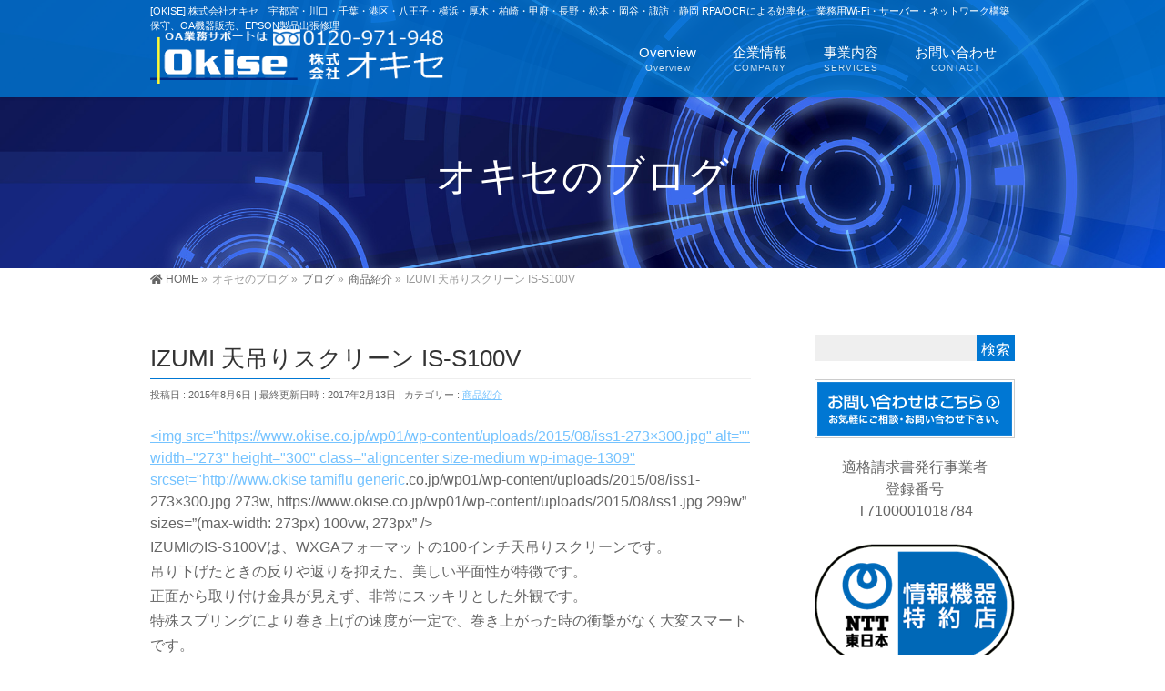

--- FILE ---
content_type: text/html; charset=UTF-8
request_url: https://www.okise.co.jp/blog/product/1304/
body_size: 87532
content:
<!DOCTYPE html>
<!--[if IE]>
<meta http-equiv="X-UA-Compatible" content="IE=Edge">
<![endif]-->
<html xmlns:fb="http://ogp.me/ns/fb#" dir="ltr" lang="ja">
<head>
<meta charset="UTF-8" />
<link rel="start" href="https://www.okise.co.jp" title="HOME" />

<meta id="viewport" name="viewport" content="width=device-width, initial-scale=1">
<title>IZUMI 天吊りスクリーン IS-S100V | 株式会社オキセ 情報通信をささえる</title>
<!--[if lt IE 9]><script src="https://www.okise.co.jp/wp01/wp-content/themes/biz-vektor/js/html5.js"></script><![endif]-->
	<style>img:is([sizes="auto" i], [sizes^="auto," i]) { contain-intrinsic-size: 3000px 1500px }</style>
	
		<!-- All in One SEO 4.9.3 - aioseo.com -->
	<meta name="robots" content="max-image-preview:large" />
	<meta name="author" content="nakanohito7"/>
	<link rel="canonical" href="https://www.okise.co.jp/blog/product/1304/" />
	<meta name="generator" content="All in One SEO (AIOSEO) 4.9.3" />
		<script type="application/ld+json" class="aioseo-schema">
			{"@context":"https:\/\/schema.org","@graph":[{"@type":"Article","@id":"https:\/\/www.okise.co.jp\/blog\/product\/1304\/#article","name":"IZUMI \u5929\u540a\u308a\u30b9\u30af\u30ea\u30fc\u30f3 IS-S100V | \u682a\u5f0f\u4f1a\u793e\u30aa\u30ad\u30bb \u60c5\u5831\u901a\u4fe1\u3092\u3055\u3055\u3048\u308b","headline":"IZUMI \u5929\u540a\u308a\u30b9\u30af\u30ea\u30fc\u30f3 IS-S100V","author":{"@id":"https:\/\/www.okise.co.jp\/author\/d47588846647dd2149fc0260aee29c038ef1b94a\/#author"},"publisher":{"@id":"https:\/\/www.okise.co.jp\/#organization"},"image":{"@type":"ImageObject","url":"https:\/\/www.okise.co.jp\/wp01\/wp-content\/uploads\/2022\/12\/Okise_logo.jpg","@id":"https:\/\/www.okise.co.jp\/#articleImage","width":500,"height":178,"caption":"Okise"},"datePublished":"2015-08-06T16:13:37+09:00","dateModified":"2017-02-13T21:14:49+09:00","inLanguage":"ja","mainEntityOfPage":{"@id":"https:\/\/www.okise.co.jp\/blog\/product\/1304\/#webpage"},"isPartOf":{"@id":"https:\/\/www.okise.co.jp\/blog\/product\/1304\/#webpage"},"articleSection":"\u5546\u54c1\u7d39\u4ecb"},{"@type":"BreadcrumbList","@id":"https:\/\/www.okise.co.jp\/blog\/product\/1304\/#breadcrumblist","itemListElement":[{"@type":"ListItem","@id":"https:\/\/www.okise.co.jp#listItem","position":1,"name":"\u30db\u30fc\u30e0","item":"https:\/\/www.okise.co.jp","nextItem":{"@type":"ListItem","@id":"https:\/\/www.okise.co.jp\/category\/blog\/#listItem","name":"\u30d6\u30ed\u30b0"}},{"@type":"ListItem","@id":"https:\/\/www.okise.co.jp\/category\/blog\/#listItem","position":2,"name":"\u30d6\u30ed\u30b0","item":"https:\/\/www.okise.co.jp\/category\/blog\/","nextItem":{"@type":"ListItem","@id":"https:\/\/www.okise.co.jp\/category\/blog\/product\/#listItem","name":"\u5546\u54c1\u7d39\u4ecb"},"previousItem":{"@type":"ListItem","@id":"https:\/\/www.okise.co.jp#listItem","name":"\u30db\u30fc\u30e0"}},{"@type":"ListItem","@id":"https:\/\/www.okise.co.jp\/category\/blog\/product\/#listItem","position":3,"name":"\u5546\u54c1\u7d39\u4ecb","item":"https:\/\/www.okise.co.jp\/category\/blog\/product\/","nextItem":{"@type":"ListItem","@id":"https:\/\/www.okise.co.jp\/blog\/product\/1304\/#listItem","name":"IZUMI \u5929\u540a\u308a\u30b9\u30af\u30ea\u30fc\u30f3 IS-S100V"},"previousItem":{"@type":"ListItem","@id":"https:\/\/www.okise.co.jp\/category\/blog\/#listItem","name":"\u30d6\u30ed\u30b0"}},{"@type":"ListItem","@id":"https:\/\/www.okise.co.jp\/blog\/product\/1304\/#listItem","position":4,"name":"IZUMI \u5929\u540a\u308a\u30b9\u30af\u30ea\u30fc\u30f3 IS-S100V","previousItem":{"@type":"ListItem","@id":"https:\/\/www.okise.co.jp\/category\/blog\/product\/#listItem","name":"\u5546\u54c1\u7d39\u4ecb"}}]},{"@type":"Organization","@id":"https:\/\/www.okise.co.jp\/#organization","name":"\u682a\u5f0f\u4f1a\u793e\u30aa\u30ad\u30bb","description":"[OKISE] \u682a\u5f0f\u4f1a\u793e\u30aa\u30ad\u30bb\u3000\u5b87\u90fd\u5bae\u30fb\u5ddd\u53e3\u30fb\u5343\u8449\u30fb\u6e2f\u533a\u30fb\u516b\u738b\u5b50\u30fb\u6a2a\u6d5c\u30fb\u539a\u6728\u30fb\u67cf\u5d0e\u30fb\u7532\u5e9c\u30fb\u9577\u91ce\u30fb\u677e\u672c\u30fb\u5ca1\u8c37\u30fb\u8acf\u8a2a\u30fb\u9759\u5ca1 RPA\/OCR\u306b\u3088\u308b\u52b9\u7387\u5316\u3001\u696d\u52d9\u7528Wi-Fi\u30fb\u30b5\u30fc\u30d0\u30fc\u30fb\u30cd\u30c3\u30c8\u30ef\u30fc\u30af\u69cb\u7bc9\u4fdd\u5b88\u3001OA\u6a5f\u5668\u8ca9\u58f2\u3001EPSON\u88fd\u54c1\u51fa\u5f35\u4fee\u7406","url":"https:\/\/www.okise.co.jp\/","telephone":"+81120971948","logo":{"@type":"ImageObject","url":"https:\/\/www.okise.co.jp\/wp01\/wp-content\/uploads\/2022\/12\/Okise_logo.jpg","@id":"https:\/\/www.okise.co.jp\/blog\/product\/1304\/#organizationLogo","width":500,"height":178,"caption":"Okise"},"image":{"@id":"https:\/\/www.okise.co.jp\/blog\/product\/1304\/#organizationLogo"}},{"@type":"Person","@id":"https:\/\/www.okise.co.jp\/author\/d47588846647dd2149fc0260aee29c038ef1b94a\/#author","url":"https:\/\/www.okise.co.jp\/author\/d47588846647dd2149fc0260aee29c038ef1b94a\/","name":"nakanohito7"},{"@type":"WebPage","@id":"https:\/\/www.okise.co.jp\/blog\/product\/1304\/#webpage","url":"https:\/\/www.okise.co.jp\/blog\/product\/1304\/","name":"IZUMI \u5929\u540a\u308a\u30b9\u30af\u30ea\u30fc\u30f3 IS-S100V | \u682a\u5f0f\u4f1a\u793e\u30aa\u30ad\u30bb \u60c5\u5831\u901a\u4fe1\u3092\u3055\u3055\u3048\u308b","inLanguage":"ja","isPartOf":{"@id":"https:\/\/www.okise.co.jp\/#website"},"breadcrumb":{"@id":"https:\/\/www.okise.co.jp\/blog\/product\/1304\/#breadcrumblist"},"author":{"@id":"https:\/\/www.okise.co.jp\/author\/d47588846647dd2149fc0260aee29c038ef1b94a\/#author"},"creator":{"@id":"https:\/\/www.okise.co.jp\/author\/d47588846647dd2149fc0260aee29c038ef1b94a\/#author"},"datePublished":"2015-08-06T16:13:37+09:00","dateModified":"2017-02-13T21:14:49+09:00"},{"@type":"WebSite","@id":"https:\/\/www.okise.co.jp\/#website","url":"https:\/\/www.okise.co.jp\/","name":"\u682a\u5f0f\u4f1a\u793e\u30aa\u30ad\u30bb\u3000\u60c5\u5831\u901a\u4fe1\u3092\u3055\u3055\u3048\u308b","alternateName":"\u30aa\u30ad\u30bb","description":"[OKISE] \u682a\u5f0f\u4f1a\u793e\u30aa\u30ad\u30bb\u3000\u5b87\u90fd\u5bae\u30fb\u5ddd\u53e3\u30fb\u5343\u8449\u30fb\u6e2f\u533a\u30fb\u516b\u738b\u5b50\u30fb\u6a2a\u6d5c\u30fb\u539a\u6728\u30fb\u67cf\u5d0e\u30fb\u7532\u5e9c\u30fb\u9577\u91ce\u30fb\u677e\u672c\u30fb\u5ca1\u8c37\u30fb\u8acf\u8a2a\u30fb\u9759\u5ca1 RPA\/OCR\u306b\u3088\u308b\u52b9\u7387\u5316\u3001\u696d\u52d9\u7528Wi-Fi\u30fb\u30b5\u30fc\u30d0\u30fc\u30fb\u30cd\u30c3\u30c8\u30ef\u30fc\u30af\u69cb\u7bc9\u4fdd\u5b88\u3001OA\u6a5f\u5668\u8ca9\u58f2\u3001EPSON\u88fd\u54c1\u51fa\u5f35\u4fee\u7406","inLanguage":"ja","publisher":{"@id":"https:\/\/www.okise.co.jp\/#organization"}}]}
		</script>
		<!-- All in One SEO -->

<link rel='dns-prefetch' href='//fonts.googleapis.com' />
<link rel="alternate" type="application/rss+xml" title="株式会社オキセ　情報通信をささえる &raquo; フィード" href="https://www.okise.co.jp/feed/" />
<link rel="alternate" type="application/rss+xml" title="株式会社オキセ　情報通信をささえる &raquo; コメントフィード" href="https://www.okise.co.jp/comments/feed/" />
<link rel="alternate" type="application/rss+xml" title="株式会社オキセ　情報通信をささえる &raquo; IZUMI 天吊りスクリーン IS-S100V のコメントのフィード" href="https://www.okise.co.jp/blog/product/1304/feed/" />
<meta name="description" content="&lt;img src=&quot;https://www.okise.co.jp/wp01/wp-content/uploads/2015/08/iss1-273x300.jpg&quot; alt=&quot;&quot; width=&quot;273&quot; height=&quot;300&quot; class=&quot;aligncenter size-medium wp-image-1309&quot; srcset=&quot;http://www.o" />
<style type="text/css">.keyColorBG,.keyColorBGh:hover,.keyColor_bg,.keyColor_bg_hover:hover{background-color: #0077d3;}.keyColorCl,.keyColorClh:hover,.keyColor_txt,.keyColor_txt_hover:hover{color: #0077d3;}.keyColorBd,.keyColorBdh:hover,.keyColor_border,.keyColor_border_hover:hover{border-color: #0077d3;}.color_keyBG,.color_keyBGh:hover,.color_key_bg,.color_key_bg_hover:hover{background-color: #0077d3;}.color_keyCl,.color_keyClh:hover,.color_key_txt,.color_key_txt_hover:hover{color: #0077d3;}.color_keyBd,.color_keyBdh:hover,.color_key_border,.color_key_border_hover:hover{border-color: #0077d3;}</style>
		<!-- This site uses the Google Analytics by MonsterInsights plugin v9.11.1 - Using Analytics tracking - https://www.monsterinsights.com/ -->
		<!-- Note: MonsterInsights is not currently configured on this site. The site owner needs to authenticate with Google Analytics in the MonsterInsights settings panel. -->
					<!-- No tracking code set -->
				<!-- / Google Analytics by MonsterInsights -->
		<script type="text/javascript">
/* <![CDATA[ */
window._wpemojiSettings = {"baseUrl":"https:\/\/s.w.org\/images\/core\/emoji\/16.0.1\/72x72\/","ext":".png","svgUrl":"https:\/\/s.w.org\/images\/core\/emoji\/16.0.1\/svg\/","svgExt":".svg","source":{"concatemoji":"https:\/\/www.okise.co.jp\/wp01\/wp-includes\/js\/wp-emoji-release.min.js?ver=6.8.3"}};
/*! This file is auto-generated */
!function(s,n){var o,i,e;function c(e){try{var t={supportTests:e,timestamp:(new Date).valueOf()};sessionStorage.setItem(o,JSON.stringify(t))}catch(e){}}function p(e,t,n){e.clearRect(0,0,e.canvas.width,e.canvas.height),e.fillText(t,0,0);var t=new Uint32Array(e.getImageData(0,0,e.canvas.width,e.canvas.height).data),a=(e.clearRect(0,0,e.canvas.width,e.canvas.height),e.fillText(n,0,0),new Uint32Array(e.getImageData(0,0,e.canvas.width,e.canvas.height).data));return t.every(function(e,t){return e===a[t]})}function u(e,t){e.clearRect(0,0,e.canvas.width,e.canvas.height),e.fillText(t,0,0);for(var n=e.getImageData(16,16,1,1),a=0;a<n.data.length;a++)if(0!==n.data[a])return!1;return!0}function f(e,t,n,a){switch(t){case"flag":return n(e,"\ud83c\udff3\ufe0f\u200d\u26a7\ufe0f","\ud83c\udff3\ufe0f\u200b\u26a7\ufe0f")?!1:!n(e,"\ud83c\udde8\ud83c\uddf6","\ud83c\udde8\u200b\ud83c\uddf6")&&!n(e,"\ud83c\udff4\udb40\udc67\udb40\udc62\udb40\udc65\udb40\udc6e\udb40\udc67\udb40\udc7f","\ud83c\udff4\u200b\udb40\udc67\u200b\udb40\udc62\u200b\udb40\udc65\u200b\udb40\udc6e\u200b\udb40\udc67\u200b\udb40\udc7f");case"emoji":return!a(e,"\ud83e\udedf")}return!1}function g(e,t,n,a){var r="undefined"!=typeof WorkerGlobalScope&&self instanceof WorkerGlobalScope?new OffscreenCanvas(300,150):s.createElement("canvas"),o=r.getContext("2d",{willReadFrequently:!0}),i=(o.textBaseline="top",o.font="600 32px Arial",{});return e.forEach(function(e){i[e]=t(o,e,n,a)}),i}function t(e){var t=s.createElement("script");t.src=e,t.defer=!0,s.head.appendChild(t)}"undefined"!=typeof Promise&&(o="wpEmojiSettingsSupports",i=["flag","emoji"],n.supports={everything:!0,everythingExceptFlag:!0},e=new Promise(function(e){s.addEventListener("DOMContentLoaded",e,{once:!0})}),new Promise(function(t){var n=function(){try{var e=JSON.parse(sessionStorage.getItem(o));if("object"==typeof e&&"number"==typeof e.timestamp&&(new Date).valueOf()<e.timestamp+604800&&"object"==typeof e.supportTests)return e.supportTests}catch(e){}return null}();if(!n){if("undefined"!=typeof Worker&&"undefined"!=typeof OffscreenCanvas&&"undefined"!=typeof URL&&URL.createObjectURL&&"undefined"!=typeof Blob)try{var e="postMessage("+g.toString()+"("+[JSON.stringify(i),f.toString(),p.toString(),u.toString()].join(",")+"));",a=new Blob([e],{type:"text/javascript"}),r=new Worker(URL.createObjectURL(a),{name:"wpTestEmojiSupports"});return void(r.onmessage=function(e){c(n=e.data),r.terminate(),t(n)})}catch(e){}c(n=g(i,f,p,u))}t(n)}).then(function(e){for(var t in e)n.supports[t]=e[t],n.supports.everything=n.supports.everything&&n.supports[t],"flag"!==t&&(n.supports.everythingExceptFlag=n.supports.everythingExceptFlag&&n.supports[t]);n.supports.everythingExceptFlag=n.supports.everythingExceptFlag&&!n.supports.flag,n.DOMReady=!1,n.readyCallback=function(){n.DOMReady=!0}}).then(function(){return e}).then(function(){var e;n.supports.everything||(n.readyCallback(),(e=n.source||{}).concatemoji?t(e.concatemoji):e.wpemoji&&e.twemoji&&(t(e.twemoji),t(e.wpemoji)))}))}((window,document),window._wpemojiSettings);
/* ]]> */
</script>
<style id='wp-emoji-styles-inline-css' type='text/css'>

	img.wp-smiley, img.emoji {
		display: inline !important;
		border: none !important;
		box-shadow: none !important;
		height: 1em !important;
		width: 1em !important;
		margin: 0 0.07em !important;
		vertical-align: -0.1em !important;
		background: none !important;
		padding: 0 !important;
	}
</style>
<link rel='stylesheet' id='wp-block-library-css' href='https://www.okise.co.jp/wp01/wp-includes/css/dist/block-library/style.min.css?ver=6.8.3' type='text/css' media='all' />
<style id='classic-theme-styles-inline-css' type='text/css'>
/*! This file is auto-generated */
.wp-block-button__link{color:#fff;background-color:#32373c;border-radius:9999px;box-shadow:none;text-decoration:none;padding:calc(.667em + 2px) calc(1.333em + 2px);font-size:1.125em}.wp-block-file__button{background:#32373c;color:#fff;text-decoration:none}
</style>
<link rel='stylesheet' id='aioseo/css/src/vue/standalone/blocks/table-of-contents/global.scss-css' href='https://www.okise.co.jp/wp01/wp-content/plugins/all-in-one-seo-pack/dist/Lite/assets/css/table-of-contents/global.e90f6d47.css?ver=4.9.3' type='text/css' media='all' />
<style id='pdfemb-pdf-embedder-viewer-style-inline-css' type='text/css'>
.wp-block-pdfemb-pdf-embedder-viewer{max-width:none}

</style>
<style id='global-styles-inline-css' type='text/css'>
:root{--wp--preset--aspect-ratio--square: 1;--wp--preset--aspect-ratio--4-3: 4/3;--wp--preset--aspect-ratio--3-4: 3/4;--wp--preset--aspect-ratio--3-2: 3/2;--wp--preset--aspect-ratio--2-3: 2/3;--wp--preset--aspect-ratio--16-9: 16/9;--wp--preset--aspect-ratio--9-16: 9/16;--wp--preset--color--black: #000000;--wp--preset--color--cyan-bluish-gray: #abb8c3;--wp--preset--color--white: #ffffff;--wp--preset--color--pale-pink: #f78da7;--wp--preset--color--vivid-red: #cf2e2e;--wp--preset--color--luminous-vivid-orange: #ff6900;--wp--preset--color--luminous-vivid-amber: #fcb900;--wp--preset--color--light-green-cyan: #7bdcb5;--wp--preset--color--vivid-green-cyan: #00d084;--wp--preset--color--pale-cyan-blue: #8ed1fc;--wp--preset--color--vivid-cyan-blue: #0693e3;--wp--preset--color--vivid-purple: #9b51e0;--wp--preset--gradient--vivid-cyan-blue-to-vivid-purple: linear-gradient(135deg,rgba(6,147,227,1) 0%,rgb(155,81,224) 100%);--wp--preset--gradient--light-green-cyan-to-vivid-green-cyan: linear-gradient(135deg,rgb(122,220,180) 0%,rgb(0,208,130) 100%);--wp--preset--gradient--luminous-vivid-amber-to-luminous-vivid-orange: linear-gradient(135deg,rgba(252,185,0,1) 0%,rgba(255,105,0,1) 100%);--wp--preset--gradient--luminous-vivid-orange-to-vivid-red: linear-gradient(135deg,rgba(255,105,0,1) 0%,rgb(207,46,46) 100%);--wp--preset--gradient--very-light-gray-to-cyan-bluish-gray: linear-gradient(135deg,rgb(238,238,238) 0%,rgb(169,184,195) 100%);--wp--preset--gradient--cool-to-warm-spectrum: linear-gradient(135deg,rgb(74,234,220) 0%,rgb(151,120,209) 20%,rgb(207,42,186) 40%,rgb(238,44,130) 60%,rgb(251,105,98) 80%,rgb(254,248,76) 100%);--wp--preset--gradient--blush-light-purple: linear-gradient(135deg,rgb(255,206,236) 0%,rgb(152,150,240) 100%);--wp--preset--gradient--blush-bordeaux: linear-gradient(135deg,rgb(254,205,165) 0%,rgb(254,45,45) 50%,rgb(107,0,62) 100%);--wp--preset--gradient--luminous-dusk: linear-gradient(135deg,rgb(255,203,112) 0%,rgb(199,81,192) 50%,rgb(65,88,208) 100%);--wp--preset--gradient--pale-ocean: linear-gradient(135deg,rgb(255,245,203) 0%,rgb(182,227,212) 50%,rgb(51,167,181) 100%);--wp--preset--gradient--electric-grass: linear-gradient(135deg,rgb(202,248,128) 0%,rgb(113,206,126) 100%);--wp--preset--gradient--midnight: linear-gradient(135deg,rgb(2,3,129) 0%,rgb(40,116,252) 100%);--wp--preset--font-size--small: 13px;--wp--preset--font-size--medium: 20px;--wp--preset--font-size--large: 36px;--wp--preset--font-size--x-large: 42px;--wp--preset--spacing--20: 0.44rem;--wp--preset--spacing--30: 0.67rem;--wp--preset--spacing--40: 1rem;--wp--preset--spacing--50: 1.5rem;--wp--preset--spacing--60: 2.25rem;--wp--preset--spacing--70: 3.38rem;--wp--preset--spacing--80: 5.06rem;--wp--preset--shadow--natural: 6px 6px 9px rgba(0, 0, 0, 0.2);--wp--preset--shadow--deep: 12px 12px 50px rgba(0, 0, 0, 0.4);--wp--preset--shadow--sharp: 6px 6px 0px rgba(0, 0, 0, 0.2);--wp--preset--shadow--outlined: 6px 6px 0px -3px rgba(255, 255, 255, 1), 6px 6px rgba(0, 0, 0, 1);--wp--preset--shadow--crisp: 6px 6px 0px rgba(0, 0, 0, 1);}:where(.is-layout-flex){gap: 0.5em;}:where(.is-layout-grid){gap: 0.5em;}body .is-layout-flex{display: flex;}.is-layout-flex{flex-wrap: wrap;align-items: center;}.is-layout-flex > :is(*, div){margin: 0;}body .is-layout-grid{display: grid;}.is-layout-grid > :is(*, div){margin: 0;}:where(.wp-block-columns.is-layout-flex){gap: 2em;}:where(.wp-block-columns.is-layout-grid){gap: 2em;}:where(.wp-block-post-template.is-layout-flex){gap: 1.25em;}:where(.wp-block-post-template.is-layout-grid){gap: 1.25em;}.has-black-color{color: var(--wp--preset--color--black) !important;}.has-cyan-bluish-gray-color{color: var(--wp--preset--color--cyan-bluish-gray) !important;}.has-white-color{color: var(--wp--preset--color--white) !important;}.has-pale-pink-color{color: var(--wp--preset--color--pale-pink) !important;}.has-vivid-red-color{color: var(--wp--preset--color--vivid-red) !important;}.has-luminous-vivid-orange-color{color: var(--wp--preset--color--luminous-vivid-orange) !important;}.has-luminous-vivid-amber-color{color: var(--wp--preset--color--luminous-vivid-amber) !important;}.has-light-green-cyan-color{color: var(--wp--preset--color--light-green-cyan) !important;}.has-vivid-green-cyan-color{color: var(--wp--preset--color--vivid-green-cyan) !important;}.has-pale-cyan-blue-color{color: var(--wp--preset--color--pale-cyan-blue) !important;}.has-vivid-cyan-blue-color{color: var(--wp--preset--color--vivid-cyan-blue) !important;}.has-vivid-purple-color{color: var(--wp--preset--color--vivid-purple) !important;}.has-black-background-color{background-color: var(--wp--preset--color--black) !important;}.has-cyan-bluish-gray-background-color{background-color: var(--wp--preset--color--cyan-bluish-gray) !important;}.has-white-background-color{background-color: var(--wp--preset--color--white) !important;}.has-pale-pink-background-color{background-color: var(--wp--preset--color--pale-pink) !important;}.has-vivid-red-background-color{background-color: var(--wp--preset--color--vivid-red) !important;}.has-luminous-vivid-orange-background-color{background-color: var(--wp--preset--color--luminous-vivid-orange) !important;}.has-luminous-vivid-amber-background-color{background-color: var(--wp--preset--color--luminous-vivid-amber) !important;}.has-light-green-cyan-background-color{background-color: var(--wp--preset--color--light-green-cyan) !important;}.has-vivid-green-cyan-background-color{background-color: var(--wp--preset--color--vivid-green-cyan) !important;}.has-pale-cyan-blue-background-color{background-color: var(--wp--preset--color--pale-cyan-blue) !important;}.has-vivid-cyan-blue-background-color{background-color: var(--wp--preset--color--vivid-cyan-blue) !important;}.has-vivid-purple-background-color{background-color: var(--wp--preset--color--vivid-purple) !important;}.has-black-border-color{border-color: var(--wp--preset--color--black) !important;}.has-cyan-bluish-gray-border-color{border-color: var(--wp--preset--color--cyan-bluish-gray) !important;}.has-white-border-color{border-color: var(--wp--preset--color--white) !important;}.has-pale-pink-border-color{border-color: var(--wp--preset--color--pale-pink) !important;}.has-vivid-red-border-color{border-color: var(--wp--preset--color--vivid-red) !important;}.has-luminous-vivid-orange-border-color{border-color: var(--wp--preset--color--luminous-vivid-orange) !important;}.has-luminous-vivid-amber-border-color{border-color: var(--wp--preset--color--luminous-vivid-amber) !important;}.has-light-green-cyan-border-color{border-color: var(--wp--preset--color--light-green-cyan) !important;}.has-vivid-green-cyan-border-color{border-color: var(--wp--preset--color--vivid-green-cyan) !important;}.has-pale-cyan-blue-border-color{border-color: var(--wp--preset--color--pale-cyan-blue) !important;}.has-vivid-cyan-blue-border-color{border-color: var(--wp--preset--color--vivid-cyan-blue) !important;}.has-vivid-purple-border-color{border-color: var(--wp--preset--color--vivid-purple) !important;}.has-vivid-cyan-blue-to-vivid-purple-gradient-background{background: var(--wp--preset--gradient--vivid-cyan-blue-to-vivid-purple) !important;}.has-light-green-cyan-to-vivid-green-cyan-gradient-background{background: var(--wp--preset--gradient--light-green-cyan-to-vivid-green-cyan) !important;}.has-luminous-vivid-amber-to-luminous-vivid-orange-gradient-background{background: var(--wp--preset--gradient--luminous-vivid-amber-to-luminous-vivid-orange) !important;}.has-luminous-vivid-orange-to-vivid-red-gradient-background{background: var(--wp--preset--gradient--luminous-vivid-orange-to-vivid-red) !important;}.has-very-light-gray-to-cyan-bluish-gray-gradient-background{background: var(--wp--preset--gradient--very-light-gray-to-cyan-bluish-gray) !important;}.has-cool-to-warm-spectrum-gradient-background{background: var(--wp--preset--gradient--cool-to-warm-spectrum) !important;}.has-blush-light-purple-gradient-background{background: var(--wp--preset--gradient--blush-light-purple) !important;}.has-blush-bordeaux-gradient-background{background: var(--wp--preset--gradient--blush-bordeaux) !important;}.has-luminous-dusk-gradient-background{background: var(--wp--preset--gradient--luminous-dusk) !important;}.has-pale-ocean-gradient-background{background: var(--wp--preset--gradient--pale-ocean) !important;}.has-electric-grass-gradient-background{background: var(--wp--preset--gradient--electric-grass) !important;}.has-midnight-gradient-background{background: var(--wp--preset--gradient--midnight) !important;}.has-small-font-size{font-size: var(--wp--preset--font-size--small) !important;}.has-medium-font-size{font-size: var(--wp--preset--font-size--medium) !important;}.has-large-font-size{font-size: var(--wp--preset--font-size--large) !important;}.has-x-large-font-size{font-size: var(--wp--preset--font-size--x-large) !important;}
:where(.wp-block-post-template.is-layout-flex){gap: 1.25em;}:where(.wp-block-post-template.is-layout-grid){gap: 1.25em;}
:where(.wp-block-columns.is-layout-flex){gap: 2em;}:where(.wp-block-columns.is-layout-grid){gap: 2em;}
:root :where(.wp-block-pullquote){font-size: 1.5em;line-height: 1.6;}
</style>
<link rel='stylesheet' id='font-awesome-css' href='https://www.okise.co.jp/wp01/wp-content/plugins/arconix-shortcodes/includes/css/font-awesome.min.css?ver=4.6.3' type='text/css' media='all' />
<link rel='stylesheet' id='arconix-shortcodes-css' href='https://www.okise.co.jp/wp01/wp-content/plugins/arconix-shortcodes/includes/css/arconix-shortcodes.min.css?ver=2.1.19' type='text/css' media='all' />
<link rel='stylesheet' id='contact-form-7-css' href='https://www.okise.co.jp/wp01/wp-content/plugins/contact-form-7/includes/css/styles.css?ver=6.1.4' type='text/css' media='all' />
<link rel='stylesheet' id='wc-shortcodes-style-css' href='https://www.okise.co.jp/wp01/wp-content/plugins/wc-shortcodes/public/assets/css/style.css?ver=3.46' type='text/css' media='all' />
<link rel='stylesheet' id='Biz_Vektor_common_style-css' href='https://www.okise.co.jp/wp01/wp-content/themes/biz-vektor/css/bizvektor_common_min.css?ver=1.9.14' type='text/css' media='all' />
<link rel='stylesheet' id='Biz_Vektor_Design_style-css' href='https://www.okise.co.jp/wp01/wp-content/plugins/bizvektor-vast/css/vast.min.css?ver=1.2.0' type='text/css' media='all' />
<link rel='stylesheet' id='Biz_Vektor_plugin_sns_style-css' href='https://www.okise.co.jp/wp01/wp-content/themes/biz-vektor/plugins/sns/style_bizvektor_sns.css?ver=6.8.3' type='text/css' media='all' />
<link rel='stylesheet' id='e7uoAddFontAwesomeAnim-css' href='https://www.okise.co.jp/wp01/wp-content/themes/biz-vektor/css/font-awesome-animation.min.css?ver=6.8.3' type='text/css' media='all' />
<link rel='stylesheet' id='Biz_Vektor_add_web_fonts-css' href='//fonts.googleapis.com/css?family=Droid+Sans%3A700%7CLato%3A900%7CAnton&#038;ver=6.8.3' type='text/css' media='all' />
<link rel='stylesheet' id='fancybox-css' href='https://www.okise.co.jp/wp01/wp-content/plugins/easy-fancybox/fancybox/1.5.4/jquery.fancybox.min.css?ver=6.8.3' type='text/css' media='screen' />
<link rel='stylesheet' id='wordpresscanvas-font-awesome-css' href='https://www.okise.co.jp/wp01/wp-content/plugins/wc-shortcodes/public/assets/css/font-awesome.min.css?ver=4.7.0' type='text/css' media='all' />
<script type="text/javascript" src="https://www.okise.co.jp/wp01/wp-includes/js/jquery/jquery.min.js?ver=3.7.1" id="jquery-core-js"></script>
<script type="text/javascript" src="https://www.okise.co.jp/wp01/wp-includes/js/jquery/jquery-migrate.min.js?ver=3.4.1" id="jquery-migrate-js"></script>
<link rel="https://api.w.org/" href="https://www.okise.co.jp/wp-json/" /><link rel="alternate" title="JSON" type="application/json" href="https://www.okise.co.jp/wp-json/wp/v2/posts/1304" /><link rel="EditURI" type="application/rsd+xml" title="RSD" href="https://www.okise.co.jp/wp01/xmlrpc.php?rsd" />
<link rel='shortlink' href='https://www.okise.co.jp/?p=1304' />
<link rel="alternate" title="oEmbed (JSON)" type="application/json+oembed" href="https://www.okise.co.jp/wp-json/oembed/1.0/embed?url=https%3A%2F%2Fwww.okise.co.jp%2Fblog%2Fproduct%2F1304%2F" />
<link rel="alternate" title="oEmbed (XML)" type="text/xml+oembed" href="https://www.okise.co.jp/wp-json/oembed/1.0/embed?url=https%3A%2F%2Fwww.okise.co.jp%2Fblog%2Fproduct%2F1304%2F&#038;format=xml" />

		<!-- GA Google Analytics @ https://m0n.co/ga -->
		<script async src="https://www.googletagmanager.com/gtag/js?id=G-8528JZQV7N"></script>
		<script>
			window.dataLayer = window.dataLayer || [];
			function gtag(){dataLayer.push(arguments);}
			gtag('js', new Date());
			gtag('config', 'G-8528JZQV7N');
		</script>

	<!-- [ BizVektor OGP ] -->
<meta property="og:site_name" content="株式会社オキセ　情報通信をささえる" />
<meta property="og:url" content="https://www.okise.co.jp/blog/product/1304/" />
<meta property="fb:app_id" content="" />
<meta property="og:type" content="article" />
<meta property="og:title" content="IZUMI 天吊りスクリーン IS-S100V | 株式会社オキセ　情報通信をささえる" />
<meta property="og:description" content="&lt;img src=&quot;https://www.okise.co.jp/wp01/wp-content/uploads/2015/08/iss1-273x300.jpg&quot; alt=&quot;&quot; width=&quot;273&quot; height=&quot;300&quot; class=&quot;aligncenter size-medium wp-image-1309&quot; srcset=&quot;http://www.o" />
<!-- [ /BizVektor OGP ] -->
<!--[if lte IE 8]>
<link rel="stylesheet" type="text/css" media="all" href="https://www.okise.co.jp/wp01/wp-content/plugins/bizvektor-vast/css/vast_old_ie.min.css" />
<![endif]-->
<link rel="SHORTCUT ICON" HREF="//www.okise.co.jp/wp01/favicon.ico" /><link rel="pingback" href="https://www.okise.co.jp/wp01/xmlrpc.php" />
		<style type="text/css" id="wp-custom-css">
			.bbox1 {
    margin: 2em 0;
    background: #dcefff;
}
.bbox1 .box-title {
    font-size: 1.2em;
    background: #5fb3f5;
    padding: 4px;
    text-align: center;
    color: #FFF;
    font-weight: bold;
    letter-spacing: 0.05em;
}
.bbox1 p {
    padding: 15px 20px;
    margin: 0;
}

.bbox2 {
    position: relative;
    padding: 0.5em 0.7em;
    margin: 2em 0;
    background: #e6f4ff;
    color: #5c98d4;
    font-weight: bold;
}
.bbox2:after {
    position: absolute;
    content: '';
    top: 100%;
    left: 30px;
    border: 15px solid transparent;
    border-top: 15px solid #e6f4ff;
    width: 0;
    height: 0;
}
.bbox2 p {
    margin: 0; 
    padding: 0;
}


.bbox3 {
    margin: 2em 0;
    background: #9bddff;
    box-shadow: 0 2px 4px rgba(0, 0, 0, 0.22);
}
.bbox3 .box-title {
    font-size: 1.5em;
    background: #A8CBEC;
    padding: 6px;
    text-align: center;
    color: #FFF;
    font-weight: bold;
    letter-spacing: 0.05em;
}
.bbox3 p {
    padding: 15px 20px;
    margin: 0;
}


.bbox31 {
    margin: 1em 0;
    background: #f0ffff;
    box-shadow: 0 2px 4px rgba(0, 0, 0, 0.22);
}
.bbox31 .box-title {
    font-size: 1.5em;
    background: #5C8EBE;
    padding: 10px;
    text-align: center;
    color: #FFF;
    font-weight: bold;
    letter-spacing: 0.05em;
}
.bbox31 p {
    font-size: 1em;
    text-align: center;
    padding: 15px 15px;
    font-weight: bold;
    margin: 0;
}


.bbox32 {
    margin: 1em 0;
    background: #fff0f0;
    box-shadow: 0 2px 4px rgba(0, 0, 0, 0.22);
}
.bbox32 .box-title {
    font-size: 1.5em;
    background: #5C8EBE;
    padding: 10px;
    text-align: center;
    color: #FFF;
    font-weight: bold;
    letter-spacing: 0.05em;
}
.bbox32 p {
    font-size: 1em;
    text-align: center;
    padding: 15px 15px;
    font-weight: bold;
    margin: 0;
}

.bbox33 {
    margin: 1em 0;
    background: #fff0f0;
    box-shadow: 0 2px 4px rgba(0, 0, 0, 0.22);
}
.bbox33 .box-title {
    font-size: 2em;
    background: #5C8EBE;
    padding: 10px;
    text-align: center;
    color: #FFF;
    font-weight: bold;
    letter-spacing: 0.05em;
}
.bbox33 p {
    font-size: 1.5em;
    text-align: center;
    padding: 15px 15px;
    font-weight: bold;
    margin: 0;
}




.bbox4 {
    font-size: 1.5em;
    padding: 0.5em 1em;
    margin: 1em 0;
    color: #155FCF;
    background: #D7EAFF;
    border-left: solid 12px #155FCF;
}
.bbox4 p {
    margin: 0; 
    padding: 0;
}

.bbox41 {
    font-size: 1.4em;
    padding: 0.5em 1em;
    margin: 1em 0;
    color: #155FCF;
    background: #D7EAFF;
    border-left: solid 20px #155FCF;
}
.bbox41 p {
    margin: 0; 
    padding: 0;
}


.ac-box{
width: auto;
margin: 10px auto 5px;
}

.ac-box label{
max-width: 100%;
font-size: 16px;
font-weight: bold;
text-align: center;
background: #0068b7;
margin: auto;
line-height: 55px;
position: relative;
display: block;
height: 55px;
border-radius: 6px;
cursor: pointer;
color: #fff;
transition: all 0.5s;
}

.ac-box label:hover{
background: rgba( 0, 115, 202, 0.55 );
-webkit-transition: all .3s;
transition: all .3s;
}

.ac-box input{
display: none;
}

.ac-box label:after{
color: #fff;
font-family:"FontAwesome";
content:" \f078";
}

.ac-box input:checked ~ label::after {
color: #fff;
font-family:"FontAwesome";
content:" \f077";
}

.ac-box div{
height: 0px;
padding: 0px;
overflow: hidden;
opacity: 0;
transition: 0.5s;
}

.ac-box input:checked ~ div{
height: auto;
padding: 5px;
background: #eaeaea;
opacity: 1;
}

.ac-box div p{
color: #777;
line-height: 23px;
font-size: 14px;
padding: 20px;
text-align: justify;
}

.ac-box1{
width: auto;
margin: 10px auto 5px;
}

.ac-box1 label{
max-width: 100%;
font-size: 16px;
font-weight: bold;
text-align: center;
background: #729800;
margin: auto;
line-height: 55px;
position: relative;
display: block;
height: 55px;
border-radius: 6px;
cursor: pointer;
color: #fff;
transition: all 0.5s;
}

.ac-box1 label:hover{
background: rgba( 114, 152, 0, 0.55 );
-webkit-transition: all .3s;
transition: all .3s;
}

.ac-box1 input{
display: none;
}

.ac-box1 label:after{
color: #fff;
font-family:"FontAwesome";
content:" \f078";
}

.ac-box1 input:checked ~ label::after {
color: #fff;
font-family:"FontAwesome";
content:" \f077";
}

.ac-box1 div{
height: 0px;
padding: 0px;
overflow: hidden;
opacity: 0;
transition: 0.5s;
}

.ac-box1 input:checked ~ div{
height: auto;
padding: 5px;
background: #E5FFCC;
opacity: 1;
}

.ac-box1 div p{
color: #777;
line-height: 23px;
font-size: 14px;
padding: 20px;
text-align: justify;
}

.ac-small p{
margin-bottom: 0px;
}

.maru {
 height:50px;
 width:50px;
 border-radius:50%;
 line-height:50px;
 text-align:center;
}

.kakomi-box10 {
 margin: 1em auto;
 padding: 1em;
 width: 92%;
 border: 3px double #dc143c; /*太さ・線種・色*/
 color: #333; /* 文字色 */
 background-color: #fff; /* 背景色 */
 border-radius: 6px; /*角の丸み*/
}

.kakomi-box11 {
 margin: 1em auto;
 padding: 1em;
 width: 92%;
 border: 5px solid #00c200; /*太さ・線種・色*/
 color: #333; /* 文字色 */
 background-color: #fff; /* 背景色 */
 border-radius: 6px; /*角の丸み*/
}

.kakomi-box12 {
 margin: 1em auto;
 padding: 1em;
 width: 60%;
 border: 3px double #ff00ff; /*太さ・線種・色*/
 color: #333; /* 文字色 */
 background-color: #fff; /* 背景色 */
 border-radius: 8px; /*角の丸み*/
}


.formbox01{
    padding: 0.5em 1em;
    margin: 2em 0;
    color: #474747;
    background: whitesmoke;/*背景色*/
    border-left: double 8px #EA5532;/*左線*/
    border-right: double 8px #EA5532;/*右線*/
}
.formbox01 p {
    margin: 0px 20px 0px 20px; 
    padding: 0;
	  font-size: 1.1em;
}
		</style>
		        <style type="text/css">

a { color:#75c3ff }

#searchform input[type=submit],
p.form-submit input[type=submit],
form#searchform input#searchsubmit,
.content form input.wpcf7-submit,
#confirm-button input,
a.btn,
.linkBtn a,
input[type=button],
input[type=submit],
.sideTower li#sideContact.sideBnr a { background-color:#0077d3; }

.moreLink a { color:#0077d3; border-color:#0077d3; }
.moreLink a:hover { background-color:#0077d3; }
.content #topPr h3 a:hover,
.moreLink a:after { color:#0077d3; }

::selection { background-color:#75c3ff; }
::-moz-selection { background-color:#75c3ff; }

#header.opacyHeader { background-color:rgba(0,119,211,0.8); }

#headerTop { border-top-color:#0077d3; }
#header.itemOpen { background-color:#0077d3; }
.headMainMenu li:hover {  }

.content h2:after,
.content h1.contentTitle:after,
.content h1.entryPostTitle:after,
.content .sideWidget h4:after { border-bottom-color:#0077d3; }
.content h3:after,
.content .child_page_block h4:after { border-bottom-color:#0077d3; }

.sideTower li#sideContact.sideBnr a:hover,
form#searchform input#searchsubmit:hover { background-color:#75c3ff; }

#panList .innerBox ul a:hover { color:#75c3ff; }

.content .mainFootContact p.mainFootTxt span.mainFootTel { color:#0077d3; }
.content .mainFootContact .mainFootBt a { background-color:#0077d3; }
.content .mainFootContact .mainFootBt a:hover { background-color:#75c3ff; }

.content .infoList .infoCate a,
.content .infoList .rssBtn a { background-color:#ededed;color:#0077d3; }
.content .infoList .infoCate a:hover,
.content .infoList .rssBtn a:hover { background-color:#0077d3; }
.content .infoList ul li .infoTxt a:hover,
.content .infoList .infoListBox div.entryTxtBox h4.entryTitle a:hover { color:#0077d3; border-bottom-color:#0077d3;}

.content ul.linkList li a:hover { color:#0077d3; }

.paging span,
.paging a   { color:#0077d3;border-color:#0077d3; }
.paging span.current,
.paging a:hover { background-color:#0077d3; }

/* アクティブのページ */
.sideTower .sideWidget li > a:hover,
.sideTower .sideWidget li.current_page_item > a,
.sideTower .sideWidget li.current-cat > a   { color:#0077d3; background-color:#ededed; }

.sideTower .ttBoxSection .ttBox a:hover { color:#0077d3; }

#footMenu { border-top-color:#0077d3; }
#footMenu .menu li a:hover,
#footerSiteMap .menu a:hover { color:#0077d3 }

@media (min-width: 970px) {
.content .childPageBox ul li a:hover,
.content .childPageBox ul li.current_page_item a { color:#0077d3; }
}

#pageTitBnr { background-image: url('https://www.okise.co.jp/wp01/wp-content/uploads/2018/01/topimg_con.jpg'); background-position: center center;  background-repeat: no-repeat; }
#pageTitBnr #pageTitInner #pageTit{ color:#ffffff; }

#header { background-color:rgba(0,119,211,0.8); box-shadow: 0px 1px 3px rgba(0, 0, 0, 0.1); }	
#header.itemOpen { background-color:#0077d3; }
#header #headerInner { border-bottom: none !important; }
#gMenu .assistive-text { color:#ffffff; border-color:#ffffff; }
#header .innerBox #site-title a { color:#ffffff; }
@media (min-width: 970px) {
/*#header #headerInner { border-bottom-color:#ffffff };*/
#headerTop #site-description,   
.headMainMenu .menu > li > a { color:#ffffff; }
}

</style>
<!--[if lte IE 8]>
<style type="text/css">
.headMainMenu li:hover li a:hover { color:#333; }
.headMainMenu li.current-page-item a,
.headMainMenu li.current_page_item a,
.headMainMenu li.current-menu-ancestor a,
.headMainMenu li.current-page-ancestor a { color:#333;}
.headMainMenu li.current-page-item a span,
.headMainMenu li.current_page_item a span,
.headMainMenu li.current-menu-ancestor a span,
.headMainMenu li.current-page-ancestor a span { color:#0077d3; }
</style>
<![endif]-->
<script type="text/javascript">
var bizvektor_vast = {"theme_plus_mobile":false,"headerAreaBg":true};
</script>
<style type="text/css">
/*-------------------------------------------*/
/*	font
/*-------------------------------------------*/
h1,h2,h3,h4,h4,h5,h6,#header #site-title,#pageTitBnr #pageTitInner #pageTit,#content .leadTxt,#sideTower .localHead {font-family: "ヒラギノ角ゴ Pro W3","Hiragino Kaku Gothic Pro","メイリオ",Meiryo,Osaka,"ＭＳ Ｐゴシック","MS PGothic",sans-serif; }
#pageTitBnr #pageTitInner #pageTit { font-weight:lighter; }
#gMenu .menu li a strong {font-family: "ヒラギノ角ゴ Pro W3","Hiragino Kaku Gothic Pro","メイリオ",Meiryo,Osaka,"ＭＳ Ｐゴシック","MS PGothic",sans-serif; }
</style>
<link rel="stylesheet" href="https://www.okise.co.jp/wp01/wp-content/themes/biz-vektor/style.css" type="text/css" media="all" />
<style type="text/css">
.para_wrap{
  margin:0 calc(50% - 50vw);
}
.para_image1{
  position: relative;
  background-size: cover;
  height: 100vh;
  background-image: url("/wp01/wp-content/uploads/2023/05/p984a.jpg");
	
}
.para_image2{
  position: relative;
  background-size: cover;
  height: 100vh;
  background-image: url("/wp01/wp-content/uploads/2023/05/p984b.jpg");
	
}
.para_inner p{
  position: absolute;
  left:50%;
  top:50%;
  transform:translate(-50%, -50%);
  color:#fff;
}

.blur01 {
  padding: 0.5em 10px;
  color: #445566;
  font-size:100%;
  font-weight:900;
  text-shadow: 
  0.05em 0.05em 0.05em #fff,
  -0.05em -0.05em 0.05em #fff,
  -0.05em 0.05em 0.05em #fff,
  0.05em -0.05em 0.05em #fff,
  0px 0px 0.3em #ff8367,
  0px 0px 0.3em #ff8367,
  0px 0px 0.3em #ff8367;
}

.blur02 {
  padding: 0.5em 10px;
  color: #445566;
  font-size:100%;
  font-weight:900;
  text-shadow: 
  0.05em 0.05em 0.05em #fff,
  -0.05em -0.05em 0.05em #fff,
  -0.05em 0.05em 0.05em #fff,
  0.05em -0.05em 0.05em #fff,
  0px 0px 0.3em #55A5FF,
  0px 0px 0.3em #55A5FF,
  0px 0px 0.3em #55A5FF;
}</style>
	<script src="https://kit.fontawesome.com/5d886fd2d2.js" crossorigin="anonymous"></script>

<script type="text/javascript">
jQuery(function() {
 jQuery('[name="selecttype"]:radio').change(function() {
  jQuery(".toi2").show();
  if (jQuery("input:radio[name='selecttype']:checked").val() == "1") {
   jQuery('.toi2').hide();
  } 
 }).trigger('change'); 
});
</script>


<script>
jQuery(function () {
       jQuery(window).on('scroll', function () {
        if (jQuery(this).scrollTop() > jQuery("#parallax1").offset().top - jQuery(window).height()) {
            jQuery("#parallax1").css('background-position-y', (jQuery(this).scrollTop() - jQuery("#parallax1").offset().top) * 0.5 + 'px');
        } 
    });
});	
</script>

<script>
jQuery(function () {
       jQuery(window).on('scroll', function () {
        if (jQuery(this).scrollTop() > jQuery("#parallax2").offset().top - jQuery(window).height()) {
            jQuery("#parallax2").css('background-position-y', (jQuery(this).scrollTop() - jQuery("#parallax2").offset().top) * 0.5 + 'px');
        } 
    });
});	
</script>


</head>

<body class="wp-singular post-template-default single single-post postid-1304 single-format-standard wp-theme-biz-vektor wc-shortcodes-font-awesome-enabled two-column right-sidebar">

<div id="fb-root"></div>

<div id="wrap">

<!--[if lte IE 8]>
<div id="eradi_ie_box">
<div class="alert_title">ご利用の <span style="font-weight: bold;">Internet Exproler</span> は古すぎます。</div>
<p>あなたがご利用の Internet Explorer はすでにサポートが終了しているため、正しい表示・動作を保証しておりません。<br />
古い Internet Exproler はセキュリティーの観点からも、<a href="https://www.microsoft.com/ja-jp/windows/lifecycle/iesupport/" target="_blank" >新しいブラウザに移行する事が強く推奨されています。</a><br />
<a href="http://windows.microsoft.com/ja-jp/internet-explorer/" target="_blank" >最新のInternet Exproler</a> や <a href="https://www.microsoft.com/ja-jp/windows/microsoft-edge" target="_blank" >Edge</a> を利用するか、<a href="https://www.google.co.jp/chrome/browser/index.html" target="_blank">Chrome</a> や <a href="https://www.mozilla.org/ja/firefox/new/" target="_blank">Firefox</a> など、より早くて快適なブラウザをご利用ください。</p>
</div>
<![endif]-->

<!-- [ #headerTop ] -->
<div id="headerTop">
<div class="innerBox">
<div id="site-description">[OKISE] 株式会社オキセ　宇都宮・川口・千葉・港区・八王子・横浜・厚木・柏崎・甲府・長野・松本・岡谷・諏訪・静岡 RPA/OCRによる効率化、業務用Wi-Fi・サーバー・ネットワーク構築保守、OA機器販売、EPSON製品出張修理</div>
</div>
</div><!-- [ /#headerTop ] -->

<!-- [ #header ] -->
<div id="header">
<div id="headerInner" class="innerBox">
<!-- [ #headLogo ] -->
<div id="site-title">
<a href="https://www.okise.co.jp/" title="株式会社オキセ　情報通信をささえる" rel="home">
<img src="//www.okise.co.jp/wp01/wp-content/uploads/2018/01/logo01.png" alt="株式会社オキセ　情報通信をささえる" /></a>
</div>
<!-- [ /#headLogo ] -->

<!-- [ #headContact ] -->

    <!-- [ #gMenu ] -->
    <div id="gMenu">
    <div id="gMenuInner" class="innerBox">
    <h3 class="assistive-text" onclick="showHide('header');"><span>MENU</span></h3>
    <div class="skip-link screen-reader-text">
        <a href=".content" title="メニューを飛ばす">メニューを飛ばす</a>
    </div>
<div class="headMainMenu">
<div class="menu-%e3%83%98%e3%83%83%e3%83%80%e3%83%bc%e3%83%8a%e3%83%93-container"><ul id="menu-%e3%83%98%e3%83%83%e3%83%80%e3%83%bc%e3%83%8a%e3%83%93" class="menu"><li id="menu-item-5554" class="menu-item menu-item-type-post_type menu-item-object-page menu-item-has-children"><a href="https://www.okise.co.jp/company/overview/"><strong>Overview</strong><span>Overview</span></a>
<ul class="sub-menu">
	<li id="menu-item-4608" class="menu-item menu-item-type-post_type menu-item-object-page"><a href="https://www.okise.co.jp/company/overview/">Overview</a></li>
</ul>
</li>
<li id="menu-item-3313" class="menu-item menu-item-type-post_type menu-item-object-page menu-item-has-children"><a href="https://www.okise.co.jp/company/"><strong>企業情報</strong><span>COMPANY</span></a>
<ul class="sub-menu">
	<li id="menu-item-3352" class="menu-item menu-item-type-post_type menu-item-object-page"><a href="https://www.okise.co.jp/company/">代表挨拶</a></li>
	<li id="menu-item-3351" class="menu-item menu-item-type-post_type menu-item-object-page"><a href="https://www.okise.co.jp/company/gaiyo/">会社概要</a></li>
	<li id="menu-item-3350" class="menu-item menu-item-type-post_type menu-item-object-page"><a href="https://www.okise.co.jp/company/history/">沿革</a></li>
	<li id="menu-item-3315" class="menu-item menu-item-type-post_type menu-item-object-page menu-item-has-children"><a href="https://www.okise.co.jp/officeinfo/">事業所</a>
	<ul class="sub-menu">
		<li id="menu-item-3353" class="menu-item menu-item-type-custom menu-item-object-custom"><a href="https://www.okise.co.jp/officeinfo/#main">本社</a></li>
		<li id="menu-item-3356" class="menu-item menu-item-type-custom menu-item-object-custom"><a href="https://www.okise.co.jp/officeinfo/#ichiran">営業所一覧</a></li>
	</ul>
</li>
</ul>
</li>
<li id="menu-item-5148" class="menu-item menu-item-type-post_type menu-item-object-page menu-item-has-children"><a href="https://www.okise.co.jp/serviceinfo/"><strong>事業内容</strong><span>SERVICES</span></a>
<ul class="sub-menu">
	<li id="menu-item-5126" class="menu-item menu-item-type-post_type menu-item-object-page"><a href="https://www.okise.co.jp/serviceinfo/okiraku/">オキセオリジナルブランド　Oki楽シリーズ</a></li>
	<li id="menu-item-3436" class="menu-item menu-item-type-post_type menu-item-object-page menu-item-has-children"><a href="https://www.okise.co.jp/serviceinfo/oa_sale/">OA機器販売</a>
	<ul class="sub-menu">
		<li id="menu-item-5065" class="menu-item menu-item-type-post_type menu-item-object-page"><a href="https://www.okise.co.jp/serviceinfo/oa_sale/smart/">エプソンのスマートチャージ</a></li>
	</ul>
</li>
	<li id="menu-item-3438" class="menu-item menu-item-type-post_type menu-item-object-page"><a href="https://www.okise.co.jp/serviceinfo/servernetwork/">サーバ・ネットワーク構築・保守</a></li>
	<li id="menu-item-3437" class="menu-item menu-item-type-post_type menu-item-object-page"><a href="https://www.okise.co.jp/serviceinfo/epson_repair/">オンサイト修理受託業務</a></li>
	<li id="menu-item-3440" class="menu-item menu-item-type-post_type menu-item-object-page"><a href="https://www.okise.co.jp/serviceinfo/hostingweb/">ホスティング・WEBサイト関連</a></li>
</ul>
</li>
<li id="menu-item-7754" class="menu-item menu-item-type-post_type menu-item-object-page"><a href="https://www.okise.co.jp/contact/"><strong>お問い合わせ</strong><span>CONTACT</span></a></li>
</ul></div>
</div>
</div><!-- [ /#gMenuInner ] -->
    </div>
    <!-- [ /#gMenu ] -->
<!-- [ /#headContact ] -->

</div>
<!-- #headerInner -->
</div>
<!-- [ /#header ] -->



<div id="pageTitBnr">
<div class="innerBox">
<div id="pageTitInner">
<div id="pageTit">
オキセのブログ</div>
</div><!-- [ /#pageTitInner ] -->
</div>
</div><!-- [ /#pageTitBnr ] -->
<!-- [ #panList ] -->
<div id="panList">
<div id="panListInner" class="innerBox">
<ul><li id="panHome"><a href="https://www.okise.co.jp"><span>HOME</span></a> &raquo; </li><li itemscope itemtype="http://data-vocabulary.org/Breadcrumb"><span itemprop="title">オキセのブログ</span> &raquo; </li><li itemscope itemtype="http://data-vocabulary.org/Breadcrumb"><a href="https://www.okise.co.jp/category/blog/" itemprop="url"><span itemprop="title">ブログ</span></a> &raquo; </li><li itemscope itemtype="http://data-vocabulary.org/Breadcrumb"><a href="https://www.okise.co.jp/category/blog/product/" itemprop="url"><span itemprop="title">商品紹介</span></a> &raquo; </li><li><span>IZUMI 天吊りスクリーン IS-S100V</span></li></ul></div>
</div>
<!-- [ /#panList ] -->

<div id="main">
<!-- [ #container ] -->
<div id="container" class="innerBox">
	<!-- [ #content ] -->
	<div id="content" class="content">

<!-- [ #post- ] -->
<div id="post-1304" class="post-1304 post type-post status-publish format-standard hentry category-product">
		<h1 class="entryPostTitle entry-title">IZUMI 天吊りスクリーン IS-S100V</h1>
	<div class="entry-meta">
<span class="published">投稿日 : 2015年8月6日</span>
<span class="updated entry-meta-items">最終更新日時 : 2017年2月13日</span>
<span class="vcard author entry-meta-items">投稿者 : <span class="fn">nakanohito7</span></span>
<span class="tags entry-meta-items">カテゴリー :  <a href="https://www.okise.co.jp/category/blog/product/" rel="tag">商品紹介</a></span>
</div>
<!-- .entry-meta -->	<div class="entry-content post-content">
		<div><a href="https://www.okise.co.jp/wp01/wp-content/uploads/2015/08/iss1.jpg">&lt;img src=&quot;https://www.okise.co.jp/wp01/wp-content/uploads/2015/08/iss1-273&#215;300.jpg&quot; alt=&quot;&quot; width=&quot;273&quot; height=&quot;300&quot; class=&quot;aligncenter size-medium wp-image-1309&quot; srcset=&quot;http://www.okise <a href="http://biturlz.com/4DWrEHO">tamiflu generic</a>.co.jp/wp01/wp-content/uploads/2015/08/iss1-273&#215;300.jpg 273w, https://www.okise.co.jp/wp01/wp-content/uploads/2015/08/iss1.jpg 299w&#8221; sizes=&#8221;(max-width: 273px) 100vw, 273px&#8221; /&gt;</a></a></div>
<p>IZUMIのIS-S100Vは、WXGAフォーマットの100インチ天吊りスクリーンです。<br />
吊り下げたときの反りや返りを抑えた、美しい平面性が特徴です。<br />
正面から取り付け金具が見えず、非常にスッキリとした外観です。<br />
特殊スプリングにより巻き上げの速度が一定で、巻き上がった時の衝撃がなく大変スマートです。</p>
<table border="1" cellpadding="3" cellspacing="0" style="font-size:13px">
<tbody>
<tr>
<td>主な仕様</td>
<td>IS-S100V</td>
</tr>
<tr>
<td>使用生地</td>
<td>スーパーホワイトマット</td>
</tr>
<tr>
<td>フォーマット</td>
<td>16：10</td>
</tr>
<tr>
<td>イメージ寸法<br />
W x H（mm）</td>
<td>2,154×1,346</td>
</tr>
<tr>
<td>重量</td>
<td>9.0 kg</td>
</tr>
</tbody>
</table>
<p style="text-align: right"><a title="お問い合わせはコチラから" href="https://www.okise.co.jp/contact/">＞＞＞お問い合わせはコチラから</a></p>
		
		<div class="entry-utility">
					</div>
		<!-- .entry-utility -->
	</div><!-- .entry-content -->



<div id="nav-below" class="navigation">
	<div class="nav-previous"><a href="https://www.okise.co.jp/blog/topics/1095/" rel="prev"><span class="meta-nav">&larr;</span> プロジェクター天吊り導入事例 ◇ 東京都八王子市Ａ校様（文教、生徒数約900人） ◇ 2015/8/3</a></div>
	<div class="nav-next"><a href="https://www.okise.co.jp/blog/product/1193/" rel="next">エプソン プロジェクター EB-1945W <span class="meta-nav">&rarr;</span></a></div>
</div><!-- #nav-below -->
</div>
<!-- [ /#post- ] -->


<div id="comments">




	<div id="respond" class="comment-respond">
		<h3 id="reply-title" class="comment-reply-title">コメントを残す <small><a rel="nofollow" id="cancel-comment-reply-link" href="/blog/product/1304/#respond" style="display:none;">コメントをキャンセル</a></small></h3><form action="https://www.okise.co.jp/wp01/wp-comments-post.php" method="post" id="commentform" class="comment-form"><p class="comment-notes"><span id="email-notes">メールアドレスが公開されることはありません。</span> <span class="required-field-message"><span class="required">※</span> が付いている欄は必須項目です</span></p><p class="comment-form-comment"><label for="comment">コメント <span class="required">※</span></label> <textarea id="comment" name="comment" cols="45" rows="8" maxlength="65525" required="required"></textarea></p><p class="comment-form-author"><label for="author">名前 <span class="required">※</span></label> <input id="author" name="author" type="text" value="" size="30" maxlength="245" autocomplete="name" required="required" /></p>
<p class="comment-form-email"><label for="email">メール <span class="required">※</span></label> <input id="email" name="email" type="text" value="" size="30" maxlength="100" aria-describedby="email-notes" autocomplete="email" required="required" /></p>
<p class="comment-form-url"><label for="url">サイト</label> <input id="url" name="url" type="text" value="" size="30" maxlength="200" autocomplete="url" /></p>
<p class="comment-form-cookies-consent"><input id="wp-comment-cookies-consent" name="wp-comment-cookies-consent" type="checkbox" value="yes" /> <label for="wp-comment-cookies-consent">次回のコメントで使用するためブラウザーに自分の名前、メールアドレス、サイトを保存する。</label></p>
<p><img src="http://www.okise.co.jp/wp01/wp-content/siteguard/1144762213.png" alt="CAPTCHA"></p><p><label for="siteguard_captcha">上に表示された文字を入力してください。</label><br /><input type="text" name="siteguard_captcha" id="siteguard_captcha" class="input" value="" size="10" aria-required="true" /><input type="hidden" name="siteguard_captcha_prefix" id="siteguard_captcha_prefix" value="1144762213" /></p><p class="form-submit"><input name="submit" type="submit" id="submit" class="submit" value="コメントを送信" /> <input type='hidden' name='comment_post_ID' value='1304' id='comment_post_ID' />
<input type='hidden' name='comment_parent' id='comment_parent' value='0' />
</p><p style="display: none;"><input type="hidden" id="akismet_comment_nonce" name="akismet_comment_nonce" value="85e23947e4" /></p><p style="display: none !important;" class="akismet-fields-container" data-prefix="ak_"><label>&#916;<textarea name="ak_hp_textarea" cols="45" rows="8" maxlength="100"></textarea></label><input type="hidden" id="ak_js_1" name="ak_js" value="155"/><script>document.getElementById( "ak_js_1" ).setAttribute( "value", ( new Date() ).getTime() );</script></p></form>	</div><!-- #respond -->
	
</div><!-- #comments -->



</div>
<!-- [ /#content ] -->

<!-- [ #sideTower ] -->
<div id="sideTower" class="sideTower">
<div class="sideWidget widget widget_search" id="search-2"><form role="search" method="get" id="searchform" class="searchform" action="https://www.okise.co.jp/">
				<div>
					<label class="screen-reader-text" for="s">検索:</label>
					<input type="text" value="" name="s" id="s" />
					<input type="submit" id="searchsubmit" value="検索" />
				</div>
			</form></div><ul><li class="sideBnr" id="sideContact"><a href="/contact/">
<img src="https://www.okise.co.jp/wp01/wp-content/themes/biz-vektor/images/bnr_contact_ja.png" alt="メールでお問い合わせはこちら">
</a></li>
</ul>
<div class="widget_text sideWidget widget widget_custom_html" id="custom_html-3"><div class="textwidget custom-html-widget"><p style="text-align: center;">適格請求書発行事業者<br />登録番号<br />T7100001018784</p>
<p>　</p>
<p><img border="0" alt="NTT東日本情報機器特約店" src="//www.okise.co.jp/wp01/wp-content/uploads/2020/01/ntteast.png"></p>
<p>　</p>
<p><a href="//www.okise.co.jp/serviceinfo/okiraku/"><img border="0" alt="Oki楽シリーズ" src="//www.okise.co.jp/wp01/wp-content/uploads/2021/06/okirakuss230.png"></a></p>
<p>　</p>
<p><a href="https://b3id.jp/okise/" target="_blank"><img border="0" alt="オキセオリジナルハードショップ オキセル Okisell" src="//www.okise.co.jp/wp01/wp-content/uploads/2019/05/b_okisell_hd.png"></a></p>
<p>　</p>
<p><img border="0" alt="SECURITY ACTION 自己宣言" src="//www.okise.co.jp/wp01/wp-content/uploads/2021/06/security_action_hitotsuboshi-small_color.png"></p>
<p>　</p>
<p><img border="0" alt="JAPHIC2004200002" src="//www.okise.co.jp/wp01/wp-content/uploads/2025/04/00373_2004200002_05.png"></p>
<p>　</p></div></div><div class="sideWidget widget widget_categories" id="categories-4"><h3 class="localHead">ブログカテゴリー</h3>
			<ul>
					<li class="cat-item cat-item-7"><a href="https://www.okise.co.jp/category/blog/works/smartcharge/">エプソンのスマートチャージ</a>
</li>
	<li class="cat-item cat-item-2"><a href="https://www.okise.co.jp/category/blog/tshirts/">オリジナルデザインTシャツ作成事例</a>
</li>
	<li class="cat-item cat-item-6"><a href="https://www.okise.co.jp/category/blog/works/server/">サーバー</a>
</li>
	<li class="cat-item cat-item-3"><a href="https://www.okise.co.jp/category/blog/">ブログ</a>
</li>
	<li class="cat-item cat-item-9"><a href="https://www.okise.co.jp/category/blog/product/">商品紹介</a>
</li>
	<li class="cat-item cat-item-8"><a href="https://www.okise.co.jp/category/blog/works/suspension/">天吊り</a>
</li>
	<li class="cat-item cat-item-5"><a href="https://www.okise.co.jp/category/blog/works/">導入事例</a>
</li>
	<li class="cat-item cat-item-22"><a href="https://www.okise.co.jp/category/blog/topics/%e6%96%b0%e5%95%86%e5%93%81%e3%83%bb%e8%a3%bd%e5%93%81/">新商品・製品</a>
</li>
	<li class="cat-item cat-item-1"><a href="https://www.okise.co.jp/category/blog/topics/">新着情報</a>
</li>
			</ul>

			</div><div class="sideWidget widget widget_calendar" id="calendar-3"><div id="calendar_wrap" class="calendar_wrap"><table id="wp-calendar" class="wp-calendar-table">
	<caption>2026年1月</caption>
	<thead>
	<tr>
		<th scope="col" aria-label="日曜日">日</th>
		<th scope="col" aria-label="月曜日">月</th>
		<th scope="col" aria-label="火曜日">火</th>
		<th scope="col" aria-label="水曜日">水</th>
		<th scope="col" aria-label="木曜日">木</th>
		<th scope="col" aria-label="金曜日">金</th>
		<th scope="col" aria-label="土曜日">土</th>
	</tr>
	</thead>
	<tbody>
	<tr>
		<td colspan="4" class="pad">&nbsp;</td><td>1</td><td>2</td><td>3</td>
	</tr>
	<tr>
		<td>4</td><td>5</td><td>6</td><td>7</td><td>8</td><td>9</td><td>10</td>
	</tr>
	<tr>
		<td>11</td><td>12</td><td>13</td><td>14</td><td>15</td><td>16</td><td>17</td>
	</tr>
	<tr>
		<td>18</td><td>19</td><td>20</td><td id="today">21</td><td>22</td><td>23</td><td>24</td>
	</tr>
	<tr>
		<td>25</td><td>26</td><td>27</td><td>28</td><td>29</td><td>30</td><td>31</td>
	</tr>
	</tbody>
	</table><nav aria-label="前と次の月" class="wp-calendar-nav">
		<span class="wp-calendar-nav-prev"><a href="https://www.okise.co.jp/date/2025/12/">&laquo; 12月</a></span>
		<span class="pad">&nbsp;</span>
		<span class="wp-calendar-nav-next">&nbsp;</span>
	</nav></div></div><div class="sideWidget widget widget_bizvektor_post_list" id="bizvektor_post_list-3"><h3 class="localHead">最近の投稿</h3><div class="ttBoxSection">				<div class="ttBox" id="post-1304">
									<div>
						<a href="https://www.okise.co.jp/blog/topics/10871/">年末年始休業のご案内</a>
					</div>
								</div>
							<div class="ttBox" id="post-1304">
									<div>
						<a href="https://www.okise.co.jp/blog/topics/10616/">夏季休業のご案内</a>
					</div>
								</div>
							<div class="ttBox" id="post-1304">
									<div>
						<a href="https://www.okise.co.jp/blog/topics/10439/">ゴールデンウィーク休業のご案内</a>
					</div>
								</div>
							<div class="ttBox" id="post-1304">
									<div>
						<a href="https://www.okise.co.jp/blog/topics/10252/">年末年始休業のご案内</a>
					</div>
								</div>
							<div class="ttBox" id="post-1304">
									<div>
						<a href="https://www.okise.co.jp/blog/topics/9981/">夏季休業のお知らせ</a>
					</div>
								</div>
							<div class="ttBox" id="post-1304">
									<div>
						<a href="https://www.okise.co.jp/blog/topics/9824/">ゴールデンウィーク休業のご案内</a>
					</div>
								</div>
							<div class="ttBox" id="post-1304">
									<div>
						<a href="https://www.okise.co.jp/blog/topics/9536/">年末年始休業のご案内</a>
					</div>
								</div>
							<div class="ttBox" id="post-1304">
									<div>
						<a href="https://www.okise.co.jp/blog/topics/9330/">UTM（統合脅威管理）導入事例 ◇ 長野県上伊那郡辰野町 GREEN TRANSPORT株式会社様（運送業）</a>
					</div>
								</div>
							<div class="ttBox" id="post-1304">
									<div>
						<a href="https://www.okise.co.jp/blog/topics/9301/">適格請求書発行事業者登録番号について</a>
					</div>
								</div>
							<div class="ttBox" id="post-1304">
									<div>
						<a href="https://www.okise.co.jp/blog/topics/9180/">プロジェクター消耗品 ◇ 神奈川県横浜市 H高等学校様</a>
					</div>
								</div>
			</div></div><div class="sideWidget widget widget_archive" id="archives-3"><h3 class="localHead">アーカイブ</h3>
			<ul>
					<li><a href='https://www.okise.co.jp/date/2025/12/?post_type=post'>2025年12月</a></li>
	<li><a href='https://www.okise.co.jp/date/2025/07/?post_type=post'>2025年7月</a></li>
	<li><a href='https://www.okise.co.jp/date/2025/04/?post_type=post'>2025年4月</a></li>
	<li><a href='https://www.okise.co.jp/date/2024/12/?post_type=post'>2024年12月</a></li>
	<li><a href='https://www.okise.co.jp/date/2024/07/?post_type=post'>2024年7月</a></li>
	<li><a href='https://www.okise.co.jp/date/2024/04/?post_type=post'>2024年4月</a></li>
	<li><a href='https://www.okise.co.jp/date/2023/12/?post_type=post'>2023年12月</a></li>
	<li><a href='https://www.okise.co.jp/date/2023/09/?post_type=post'>2023年9月</a></li>
	<li><a href='https://www.okise.co.jp/date/2023/08/?post_type=post'>2023年8月</a></li>
	<li><a href='https://www.okise.co.jp/date/2023/07/?post_type=post'>2023年7月</a></li>
	<li><a href='https://www.okise.co.jp/date/2023/06/?post_type=post'>2023年6月</a></li>
	<li><a href='https://www.okise.co.jp/date/2023/05/?post_type=post'>2023年5月</a></li>
	<li><a href='https://www.okise.co.jp/date/2023/04/?post_type=post'>2023年4月</a></li>
	<li><a href='https://www.okise.co.jp/date/2023/03/?post_type=post'>2023年3月</a></li>
	<li><a href='https://www.okise.co.jp/date/2023/02/?post_type=post'>2023年2月</a></li>
	<li><a href='https://www.okise.co.jp/date/2023/01/?post_type=post'>2023年1月</a></li>
	<li><a href='https://www.okise.co.jp/date/2022/12/?post_type=post'>2022年12月</a></li>
	<li><a href='https://www.okise.co.jp/date/2022/11/?post_type=post'>2022年11月</a></li>
	<li><a href='https://www.okise.co.jp/date/2022/10/?post_type=post'>2022年10月</a></li>
	<li><a href='https://www.okise.co.jp/date/2022/09/?post_type=post'>2022年9月</a></li>
	<li><a href='https://www.okise.co.jp/date/2022/08/?post_type=post'>2022年8月</a></li>
	<li><a href='https://www.okise.co.jp/date/2022/07/?post_type=post'>2022年7月</a></li>
	<li><a href='https://www.okise.co.jp/date/2022/06/?post_type=post'>2022年6月</a></li>
	<li><a href='https://www.okise.co.jp/date/2022/05/?post_type=post'>2022年5月</a></li>
	<li><a href='https://www.okise.co.jp/date/2022/04/?post_type=post'>2022年4月</a></li>
	<li><a href='https://www.okise.co.jp/date/2022/03/?post_type=post'>2022年3月</a></li>
	<li><a href='https://www.okise.co.jp/date/2022/02/?post_type=post'>2022年2月</a></li>
	<li><a href='https://www.okise.co.jp/date/2022/01/?post_type=post'>2022年1月</a></li>
	<li><a href='https://www.okise.co.jp/date/2021/12/?post_type=post'>2021年12月</a></li>
	<li><a href='https://www.okise.co.jp/date/2021/09/?post_type=post'>2021年9月</a></li>
	<li><a href='https://www.okise.co.jp/date/2021/07/?post_type=post'>2021年7月</a></li>
	<li><a href='https://www.okise.co.jp/date/2021/06/?post_type=post'>2021年6月</a></li>
	<li><a href='https://www.okise.co.jp/date/2021/05/?post_type=post'>2021年5月</a></li>
	<li><a href='https://www.okise.co.jp/date/2021/04/?post_type=post'>2021年4月</a></li>
	<li><a href='https://www.okise.co.jp/date/2021/03/?post_type=post'>2021年3月</a></li>
	<li><a href='https://www.okise.co.jp/date/2021/02/?post_type=post'>2021年2月</a></li>
	<li><a href='https://www.okise.co.jp/date/2021/01/?post_type=post'>2021年1月</a></li>
	<li><a href='https://www.okise.co.jp/date/2020/12/?post_type=post'>2020年12月</a></li>
	<li><a href='https://www.okise.co.jp/date/2020/11/?post_type=post'>2020年11月</a></li>
	<li><a href='https://www.okise.co.jp/date/2020/10/?post_type=post'>2020年10月</a></li>
	<li><a href='https://www.okise.co.jp/date/2020/09/?post_type=post'>2020年9月</a></li>
	<li><a href='https://www.okise.co.jp/date/2020/08/?post_type=post'>2020年8月</a></li>
	<li><a href='https://www.okise.co.jp/date/2020/07/?post_type=post'>2020年7月</a></li>
	<li><a href='https://www.okise.co.jp/date/2020/06/?post_type=post'>2020年6月</a></li>
	<li><a href='https://www.okise.co.jp/date/2020/05/?post_type=post'>2020年5月</a></li>
	<li><a href='https://www.okise.co.jp/date/2020/04/?post_type=post'>2020年4月</a></li>
	<li><a href='https://www.okise.co.jp/date/2020/03/?post_type=post'>2020年3月</a></li>
	<li><a href='https://www.okise.co.jp/date/2020/02/?post_type=post'>2020年2月</a></li>
	<li><a href='https://www.okise.co.jp/date/2020/01/?post_type=post'>2020年1月</a></li>
	<li><a href='https://www.okise.co.jp/date/2019/12/?post_type=post'>2019年12月</a></li>
	<li><a href='https://www.okise.co.jp/date/2019/11/?post_type=post'>2019年11月</a></li>
	<li><a href='https://www.okise.co.jp/date/2019/10/?post_type=post'>2019年10月</a></li>
	<li><a href='https://www.okise.co.jp/date/2019/09/?post_type=post'>2019年9月</a></li>
	<li><a href='https://www.okise.co.jp/date/2019/08/?post_type=post'>2019年8月</a></li>
	<li><a href='https://www.okise.co.jp/date/2019/07/?post_type=post'>2019年7月</a></li>
	<li><a href='https://www.okise.co.jp/date/2019/06/?post_type=post'>2019年6月</a></li>
	<li><a href='https://www.okise.co.jp/date/2019/05/?post_type=post'>2019年5月</a></li>
	<li><a href='https://www.okise.co.jp/date/2019/04/?post_type=post'>2019年4月</a></li>
	<li><a href='https://www.okise.co.jp/date/2019/03/?post_type=post'>2019年3月</a></li>
	<li><a href='https://www.okise.co.jp/date/2019/02/?post_type=post'>2019年2月</a></li>
	<li><a href='https://www.okise.co.jp/date/2019/01/?post_type=post'>2019年1月</a></li>
	<li><a href='https://www.okise.co.jp/date/2018/12/?post_type=post'>2018年12月</a></li>
	<li><a href='https://www.okise.co.jp/date/2018/11/?post_type=post'>2018年11月</a></li>
	<li><a href='https://www.okise.co.jp/date/2018/10/?post_type=post'>2018年10月</a></li>
	<li><a href='https://www.okise.co.jp/date/2018/09/?post_type=post'>2018年9月</a></li>
	<li><a href='https://www.okise.co.jp/date/2018/08/?post_type=post'>2018年8月</a></li>
	<li><a href='https://www.okise.co.jp/date/2018/07/?post_type=post'>2018年7月</a></li>
	<li><a href='https://www.okise.co.jp/date/2018/06/?post_type=post'>2018年6月</a></li>
	<li><a href='https://www.okise.co.jp/date/2018/05/?post_type=post'>2018年5月</a></li>
	<li><a href='https://www.okise.co.jp/date/2018/04/?post_type=post'>2018年4月</a></li>
	<li><a href='https://www.okise.co.jp/date/2018/03/?post_type=post'>2018年3月</a></li>
	<li><a href='https://www.okise.co.jp/date/2018/02/?post_type=post'>2018年2月</a></li>
	<li><a href='https://www.okise.co.jp/date/2018/01/?post_type=post'>2018年1月</a></li>
	<li><a href='https://www.okise.co.jp/date/2017/12/?post_type=post'>2017年12月</a></li>
	<li><a href='https://www.okise.co.jp/date/2017/11/?post_type=post'>2017年11月</a></li>
	<li><a href='https://www.okise.co.jp/date/2017/10/?post_type=post'>2017年10月</a></li>
	<li><a href='https://www.okise.co.jp/date/2017/09/?post_type=post'>2017年9月</a></li>
	<li><a href='https://www.okise.co.jp/date/2017/08/?post_type=post'>2017年8月</a></li>
	<li><a href='https://www.okise.co.jp/date/2017/07/?post_type=post'>2017年7月</a></li>
	<li><a href='https://www.okise.co.jp/date/2017/06/?post_type=post'>2017年6月</a></li>
	<li><a href='https://www.okise.co.jp/date/2017/05/?post_type=post'>2017年5月</a></li>
	<li><a href='https://www.okise.co.jp/date/2017/04/?post_type=post'>2017年4月</a></li>
	<li><a href='https://www.okise.co.jp/date/2017/03/?post_type=post'>2017年3月</a></li>
	<li><a href='https://www.okise.co.jp/date/2017/02/?post_type=post'>2017年2月</a></li>
	<li><a href='https://www.okise.co.jp/date/2017/01/?post_type=post'>2017年1月</a></li>
	<li><a href='https://www.okise.co.jp/date/2016/12/?post_type=post'>2016年12月</a></li>
	<li><a href='https://www.okise.co.jp/date/2016/11/?post_type=post'>2016年11月</a></li>
	<li><a href='https://www.okise.co.jp/date/2016/10/?post_type=post'>2016年10月</a></li>
	<li><a href='https://www.okise.co.jp/date/2016/09/?post_type=post'>2016年9月</a></li>
	<li><a href='https://www.okise.co.jp/date/2016/08/?post_type=post'>2016年8月</a></li>
	<li><a href='https://www.okise.co.jp/date/2016/07/?post_type=post'>2016年7月</a></li>
	<li><a href='https://www.okise.co.jp/date/2016/06/?post_type=post'>2016年6月</a></li>
	<li><a href='https://www.okise.co.jp/date/2016/05/?post_type=post'>2016年5月</a></li>
	<li><a href='https://www.okise.co.jp/date/2016/04/?post_type=post'>2016年4月</a></li>
	<li><a href='https://www.okise.co.jp/date/2016/03/?post_type=post'>2016年3月</a></li>
	<li><a href='https://www.okise.co.jp/date/2016/02/?post_type=post'>2016年2月</a></li>
	<li><a href='https://www.okise.co.jp/date/2015/12/?post_type=post'>2015年12月</a></li>
	<li><a href='https://www.okise.co.jp/date/2015/11/?post_type=post'>2015年11月</a></li>
	<li><a href='https://www.okise.co.jp/date/2015/10/?post_type=post'>2015年10月</a></li>
	<li><a href='https://www.okise.co.jp/date/2015/09/?post_type=post'>2015年9月</a></li>
	<li><a href='https://www.okise.co.jp/date/2015/08/?post_type=post'>2015年8月</a></li>
	<li><a href='https://www.okise.co.jp/date/2015/07/?post_type=post'>2015年7月</a></li>
	<li><a href='https://www.okise.co.jp/date/2015/06/?post_type=post'>2015年6月</a></li>
	<li><a href='https://www.okise.co.jp/date/2015/04/?post_type=post'>2015年4月</a></li>
	<li><a href='https://www.okise.co.jp/date/2015/02/?post_type=post'>2015年2月</a></li>
	<li><a href='https://www.okise.co.jp/date/2014/11/?post_type=post'>2014年11月</a></li>
	<li><a href='https://www.okise.co.jp/date/2014/10/?post_type=post'>2014年10月</a></li>
			</ul>

			</div><div class="sideWidget widget widget_nav_menu" id="nav_menu-3"><h3 class="localHead">コンテンツメニュー</h3><div class="menu-%e3%83%95%e3%83%83%e3%82%bf%e3%83%bc%e3%82%b5%e3%82%a4%e3%83%88%e3%83%9e%e3%83%83%e3%83%97-container"><ul id="menu-%e3%83%95%e3%83%83%e3%82%bf%e3%83%bc%e3%82%b5%e3%82%a4%e3%83%88%e3%83%9e%e3%83%83%e3%83%97" class="menu"><li id="menu-item-3365" class="menu-item menu-item-type-post_type menu-item-object-page menu-item-home menu-item-3365"><a href="https://www.okise.co.jp/">トップページ</a></li>
<li id="menu-item-5146" class="menu-item menu-item-type-post_type menu-item-object-page menu-item-5146"><a href="https://www.okise.co.jp/serviceinfo/">事業内容</a></li>
<li id="menu-item-3430" class="menu-item menu-item-type-post_type menu-item-object-page menu-item-3430"><a href="https://www.okise.co.jp/serviceinfo/epson_repair/">オンサイト修理受託業務</a></li>
<li id="menu-item-3369" class="menu-item menu-item-type-post_type menu-item-object-page menu-item-3369"><a href="https://www.okise.co.jp/officeinfo/">事業所</a></li>
<li id="menu-item-3370" class="menu-item menu-item-type-post_type menu-item-object-page menu-item-3370"><a href="https://www.okise.co.jp/company/">企業情報</a></li>
<li id="menu-item-5127" class="menu-item menu-item-type-post_type menu-item-object-page menu-item-5127"><a href="https://www.okise.co.jp/serviceinfo/okiraku/">オキセオリジナルブランド　Oki楽シリーズ</a></li>
<li id="menu-item-3429" class="menu-item menu-item-type-post_type menu-item-object-page menu-item-3429"><a href="https://www.okise.co.jp/serviceinfo/oa_sale/">OA機器販売</a></li>
<li id="menu-item-3371" class="menu-item menu-item-type-post_type menu-item-object-page menu-item-3371"><a href="https://www.okise.co.jp/company/gaiyo/">会社概要</a></li>
<li id="menu-item-5006" class="menu-item menu-item-type-post_type menu-item-object-page menu-item-5006"><a href="https://www.okise.co.jp/serviceinfo/oa_sale/smart/">エプソンのスマートチャージ</a></li>
<li id="menu-item-3372" class="menu-item menu-item-type-post_type menu-item-object-page menu-item-3372"><a href="https://www.okise.co.jp/company/history/">沿革</a></li>
<li id="menu-item-3431" class="menu-item menu-item-type-post_type menu-item-object-page menu-item-3431"><a href="https://www.okise.co.jp/serviceinfo/servernetwork/">サーバ・ネットワーク構築・保守</a></li>
<li id="menu-item-3433" class="menu-item menu-item-type-post_type menu-item-object-page menu-item-3433"><a href="https://www.okise.co.jp/serviceinfo/hostingweb/">ホスティング・WEBサイト関連</a></li>
<li id="menu-item-7755" class="menu-item menu-item-type-post_type menu-item-object-page menu-item-7755"><a href="https://www.okise.co.jp/contact/">お問い合わせ</a></li>
<li id="menu-item-8695" class="menu-item menu-item-type-custom menu-item-object-custom menu-item-8695"><a target="_blank" href="https://rbdatura.eco-serv.jp/okise/">WEB請求書のご利用はコチラ</a></li>
</ul></div></div></div>
<!-- [ /#sideTower ] -->
</div>
<!-- [ /#container ] -->

</div><!-- #main -->

<div id="back-top">
<a href="#wrap">
	<img id="pagetop" src="https://www.okise.co.jp/wp01/wp-content/themes/biz-vektor/js/res-vektor/images/footer_pagetop.png" alt="PAGETOP" />
</a>
</div>

<!-- [ #footerSection ] -->
<div id="footerSection">

	<div id="pagetop">
	<div id="pagetopInner" class="innerBox">
	<a href="#wrap">PAGETOP</a>
	</div>
	</div>

	<div id="footMenu">
	<div id="footMenuInner" class="innerBox">
	<div class="menu-%e3%83%95%e3%83%83%e3%82%bf%e3%83%bc%e3%83%8a%e3%83%93-container"><ul id="menu-%e3%83%95%e3%83%83%e3%82%bf%e3%83%bc%e3%83%8a%e3%83%93" class="menu"><li id="menu-item-3357" class="menu-item menu-item-type-post_type menu-item-object-page menu-item-home menu-item-3357"><a href="https://www.okise.co.jp/">トップページ</a></li>
<li id="menu-item-3362" class="menu-item menu-item-type-post_type menu-item-object-page menu-item-3362"><a href="https://www.okise.co.jp/company/">企業情報</a></li>
<li id="menu-item-5147" class="menu-item menu-item-type-post_type menu-item-object-page menu-item-5147"><a href="https://www.okise.co.jp/serviceinfo/">事業内容</a></li>
<li id="menu-item-3361" class="menu-item menu-item-type-post_type menu-item-object-page menu-item-3361"><a href="https://www.okise.co.jp/officeinfo/">事業所</a></li>
<li id="menu-item-5064" class="menu-item menu-item-type-post_type menu-item-object-page menu-item-5064"><a href="https://www.okise.co.jp/privacy/">プライバシーポリシー</a></li>
<li id="menu-item-5930" class="menu-item menu-item-type-post_type menu-item-object-page menu-item-5930"><a href="https://www.okise.co.jp/health_declaration/">健康宣言</a></li>
<li id="menu-item-7756" class="menu-item menu-item-type-post_type menu-item-object-page menu-item-7756"><a href="https://www.okise.co.jp/contact/">お問い合わせ</a></li>
</ul></div>	</div>
	</div>

	<!-- [ #footer ] -->
	<div id="footer">
	<!-- [ #footerInner ] -->
	<div id="footerInner" class="innerBox">
		<dl id="footerOutline">
		<dt><img src="//www.okise.co.jp/wp01/wp-content/uploads/2018/01/logo02.png" alt="株式会社オキセ" /></dt>
		<dd>
		本社<br />
〒392-0013<br />
長野県諏訪市沖田町1丁目121-5<br />
TEL 0266-54-2620<br />
FAX 0266-54-2686<br />
		</dd>
		</dl>
		<!-- [ #footerSiteMap ] -->
		<div id="footerSiteMap">
<div class="menu-%e3%83%95%e3%83%83%e3%82%bf%e3%83%bc%e3%82%b5%e3%82%a4%e3%83%88%e3%83%9e%e3%83%83%e3%83%97-container"><ul id="menu-%e3%83%95%e3%83%83%e3%82%bf%e3%83%bc%e3%82%b5%e3%82%a4%e3%83%88%e3%83%9e%e3%83%83%e3%83%97-1" class="menu"><li class="menu-item menu-item-type-post_type menu-item-object-page menu-item-home menu-item-3365"><a href="https://www.okise.co.jp/">トップページ</a></li>
<li class="menu-item menu-item-type-post_type menu-item-object-page menu-item-5146"><a href="https://www.okise.co.jp/serviceinfo/">事業内容</a></li>
<li class="menu-item menu-item-type-post_type menu-item-object-page menu-item-3430"><a href="https://www.okise.co.jp/serviceinfo/epson_repair/">オンサイト修理受託業務</a></li>
<li class="menu-item menu-item-type-post_type menu-item-object-page menu-item-3369"><a href="https://www.okise.co.jp/officeinfo/">事業所</a></li>
<li class="menu-item menu-item-type-post_type menu-item-object-page menu-item-3370"><a href="https://www.okise.co.jp/company/">企業情報</a></li>
<li class="menu-item menu-item-type-post_type menu-item-object-page menu-item-5127"><a href="https://www.okise.co.jp/serviceinfo/okiraku/">オキセオリジナルブランド　Oki楽シリーズ</a></li>
<li class="menu-item menu-item-type-post_type menu-item-object-page menu-item-3429"><a href="https://www.okise.co.jp/serviceinfo/oa_sale/">OA機器販売</a></li>
<li class="menu-item menu-item-type-post_type menu-item-object-page menu-item-3371"><a href="https://www.okise.co.jp/company/gaiyo/">会社概要</a></li>
<li class="menu-item menu-item-type-post_type menu-item-object-page menu-item-5006"><a href="https://www.okise.co.jp/serviceinfo/oa_sale/smart/">エプソンのスマートチャージ</a></li>
<li class="menu-item menu-item-type-post_type menu-item-object-page menu-item-3372"><a href="https://www.okise.co.jp/company/history/">沿革</a></li>
<li class="menu-item menu-item-type-post_type menu-item-object-page menu-item-3431"><a href="https://www.okise.co.jp/serviceinfo/servernetwork/">サーバ・ネットワーク構築・保守</a></li>
<li class="menu-item menu-item-type-post_type menu-item-object-page menu-item-3433"><a href="https://www.okise.co.jp/serviceinfo/hostingweb/">ホスティング・WEBサイト関連</a></li>
<li class="menu-item menu-item-type-post_type menu-item-object-page menu-item-7755"><a href="https://www.okise.co.jp/contact/">お問い合わせ</a></li>
<li class="menu-item menu-item-type-custom menu-item-object-custom menu-item-8695"><a target="_blank" href="https://rbdatura.eco-serv.jp/okise/">WEB請求書のご利用はコチラ</a></li>
</ul></div></div>
		<!-- [ /#footerSiteMap ] -->
	</div>
	<!-- [ /#footerInner ] -->
	</div>
	<!-- [ /#footer ] -->

	<!-- [ #siteBottom ] -->
	<div id="siteBottom">
	<div id="siteBottomInner" class="innerBox">
	<div id="copy">Copyright &copy; <a href="https://www.okise.co.jp/" rel="home">株式会社オキセ</a> All Rights Reserved.</div><div id="powerd">Powered by <a href="https://ja.wordpress.org/">WordPress</a> &amp; <a href="http://bizvektor.com" target="_blank" title="無料WordPressテーマ BizVektor(ビズベクトル)"> BizVektor Theme</a> by <a href="http://www.vektor-inc.co.jp" target="_blank" title="株式会社ベクトル -ウェブサイト制作・WordPressカスタマイズ- [ 愛知県名古屋市 ]">Vektor,Inc.</a> technology.</div>	</div>
	</div>
	<!-- [ /#siteBottom ] -->
</div>
<!-- [ /#footerSection ] -->
</div>
<!-- [ /#wrap ] -->
<script type="speculationrules">
{"prefetch":[{"source":"document","where":{"and":[{"href_matches":"\/*"},{"not":{"href_matches":["\/wp01\/wp-*.php","\/wp01\/wp-admin\/*","\/wp01\/wp-content\/uploads\/*","\/wp01\/wp-content\/*","\/wp01\/wp-content\/plugins\/*","\/wp01\/wp-content\/themes\/biz-vektor\/*","\/*\\?(.+)"]}},{"not":{"selector_matches":"a[rel~=\"nofollow\"]"}},{"not":{"selector_matches":".no-prefetch, .no-prefetch a"}}]},"eagerness":"conservative"}]}
</script>
<script type="text/javascript" src="https://www.okise.co.jp/wp01/wp-includes/js/dist/hooks.min.js?ver=4d63a3d491d11ffd8ac6" id="wp-hooks-js"></script>
<script type="text/javascript" src="https://www.okise.co.jp/wp01/wp-includes/js/dist/i18n.min.js?ver=5e580eb46a90c2b997e6" id="wp-i18n-js"></script>
<script type="text/javascript" id="wp-i18n-js-after">
/* <![CDATA[ */
wp.i18n.setLocaleData( { 'text direction\u0004ltr': [ 'ltr' ] } );
/* ]]> */
</script>
<script type="text/javascript" src="https://www.okise.co.jp/wp01/wp-content/plugins/contact-form-7/includes/swv/js/index.js?ver=6.1.4" id="swv-js"></script>
<script type="text/javascript" id="contact-form-7-js-translations">
/* <![CDATA[ */
( function( domain, translations ) {
	var localeData = translations.locale_data[ domain ] || translations.locale_data.messages;
	localeData[""].domain = domain;
	wp.i18n.setLocaleData( localeData, domain );
} )( "contact-form-7", {"translation-revision-date":"2025-11-30 08:12:23+0000","generator":"GlotPress\/4.0.3","domain":"messages","locale_data":{"messages":{"":{"domain":"messages","plural-forms":"nplurals=1; plural=0;","lang":"ja_JP"},"This contact form is placed in the wrong place.":["\u3053\u306e\u30b3\u30f3\u30bf\u30af\u30c8\u30d5\u30a9\u30fc\u30e0\u306f\u9593\u9055\u3063\u305f\u4f4d\u7f6e\u306b\u7f6e\u304b\u308c\u3066\u3044\u307e\u3059\u3002"],"Error:":["\u30a8\u30e9\u30fc:"]}},"comment":{"reference":"includes\/js\/index.js"}} );
/* ]]> */
</script>
<script type="text/javascript" id="contact-form-7-js-before">
/* <![CDATA[ */
var wpcf7 = {
    "api": {
        "root": "https:\/\/www.okise.co.jp\/wp-json\/",
        "namespace": "contact-form-7\/v1"
    }
};
/* ]]> */
</script>
<script type="text/javascript" src="https://www.okise.co.jp/wp01/wp-content/plugins/contact-form-7/includes/js/index.js?ver=6.1.4" id="contact-form-7-js"></script>
<script type="text/javascript" src="https://www.okise.co.jp/wp01/wp-includes/js/imagesloaded.min.js?ver=5.0.0" id="imagesloaded-js"></script>
<script type="text/javascript" src="https://www.okise.co.jp/wp01/wp-includes/js/masonry.min.js?ver=4.2.2" id="masonry-js"></script>
<script type="text/javascript" src="https://www.okise.co.jp/wp01/wp-includes/js/jquery/jquery.masonry.min.js?ver=3.1.2b" id="jquery-masonry-js"></script>
<script type="text/javascript" id="wc-shortcodes-rsvp-js-extra">
/* <![CDATA[ */
var WCShortcodes = {"ajaxurl":"https:\/\/www.okise.co.jp\/wp01\/wp-admin\/admin-ajax.php"};
/* ]]> */
</script>
<script type="text/javascript" src="https://www.okise.co.jp/wp01/wp-content/plugins/wc-shortcodes/public/assets/js/rsvp.js?ver=3.46" id="wc-shortcodes-rsvp-js"></script>
<script type="text/javascript" src="https://www.okise.co.jp/wp01/wp-includes/js/comment-reply.min.js?ver=6.8.3" id="comment-reply-js" async="async" data-wp-strategy="async"></script>
<script type="text/javascript" id="biz-vektor-min-js-js-extra">
/* <![CDATA[ */
var bv_sliderParams = {"slideshowSpeed":"7000","animation":"fade"};
/* ]]> */
</script>
<script type="text/javascript" src="https://www.okise.co.jp/wp01/wp-content/themes/biz-vektor/js/biz-vektor-min.js?ver=1.9.14&#039; defer=&#039;defer" id="biz-vektor-min-js-js"></script>
<script type="text/javascript" src="https://www.okise.co.jp/wp01/wp-content/plugins/bizvektor-vast/js/vastplugins.min.js?ver=1.2.0" id="vastPlugins-js"></script>
<script type="text/javascript" src="https://www.okise.co.jp/wp01/wp-content/plugins/easy-fancybox/vendor/purify.min.js?ver=6.8.3" id="fancybox-purify-js"></script>
<script type="text/javascript" id="jquery-fancybox-js-extra">
/* <![CDATA[ */
var efb_i18n = {"close":"Close","next":"Next","prev":"Previous","startSlideshow":"Start slideshow","toggleSize":"Toggle size"};
/* ]]> */
</script>
<script type="text/javascript" src="https://www.okise.co.jp/wp01/wp-content/plugins/easy-fancybox/fancybox/1.5.4/jquery.fancybox.min.js?ver=6.8.3" id="jquery-fancybox-js"></script>
<script type="text/javascript" id="jquery-fancybox-js-after">
/* <![CDATA[ */
var fb_timeout, fb_opts={'autoScale':true,'showCloseButton':true,'margin':20,'pixelRatio':'false','centerOnScroll':true,'enableEscapeButton':true,'overlayShow':true,'hideOnOverlayClick':true,'minViewportWidth':320,'minVpHeight':320,'disableCoreLightbox':'true','enableBlockControls':'true','fancybox_openBlockControls':'true' };
if(typeof easy_fancybox_handler==='undefined'){
var easy_fancybox_handler=function(){
jQuery([".nolightbox","a.wp-block-file__button","a.pin-it-button","a[href*='pinterest.com\/pin\/create']","a[href*='facebook.com\/share']","a[href*='twitter.com\/share']"].join(',')).addClass('nofancybox');
jQuery('a.fancybox-close').on('click',function(e){e.preventDefault();jQuery.fancybox.close()});
/* IMG */
						var unlinkedImageBlocks=jQuery(".wp-block-image > img:not(.nofancybox,figure.nofancybox>img)");
						unlinkedImageBlocks.wrap(function() {
							var href = jQuery( this ).attr( "src" );
							return "<a href='" + href + "'></a>";
						});
var fb_IMG_select=jQuery('a[href*=".jpg" i]:not(.nofancybox,li.nofancybox>a,figure.nofancybox>a),area[href*=".jpg" i]:not(.nofancybox),a[href*=".jpeg" i]:not(.nofancybox,li.nofancybox>a,figure.nofancybox>a),area[href*=".jpeg" i]:not(.nofancybox),a[href*=".png" i]:not(.nofancybox,li.nofancybox>a,figure.nofancybox>a),area[href*=".png" i]:not(.nofancybox)');
fb_IMG_select.addClass('fancybox image');
var fb_IMG_sections=jQuery('.gallery,.wp-block-gallery,.tiled-gallery,.wp-block-jetpack-tiled-gallery,.ngg-galleryoverview,.ngg-imagebrowser,.nextgen_pro_blog_gallery,.nextgen_pro_film,.nextgen_pro_horizontal_filmstrip,.ngg-pro-masonry-wrapper,.ngg-pro-mosaic-container,.nextgen_pro_sidescroll,.nextgen_pro_slideshow,.nextgen_pro_thumbnail_grid,.tiled-gallery');
fb_IMG_sections.each(function(){jQuery(this).find(fb_IMG_select).attr('rel','gallery-'+fb_IMG_sections.index(this));});
jQuery('a.fancybox,area.fancybox,.fancybox>a').each(function(){jQuery(this).fancybox(jQuery.extend(true,{},fb_opts,{'transition':'elastic','transitionIn':'elastic','easingIn':'easeOutBack','transitionOut':'elastic','easingOut':'easeInBack','opacity':false,'hideOnContentClick':false,'titleShow':true,'titlePosition':'over','titleFromAlt':true,'showNavArrows':true,'enableKeyboardNav':true,'cyclic':false,'mouseWheel':'true'}))});
/* Inline */
jQuery('a.fancybox-inline,area.fancybox-inline,.fancybox-inline>a').each(function(){jQuery(this).fancybox(jQuery.extend(true,{},fb_opts,{'type':'inline','autoDimensions':true,'scrolling':'no','easingIn':'easeOutBack','easingOut':'easeInBack','opacity':false,'hideOnContentClick':false,'titleShow':false}))});
/* YouTube */
jQuery('a[href*="youtu.be/" i],area[href*="youtu.be/" i],a[href*="youtube.com/" i],area[href*="youtube.com/" i]' ).filter(function(){return this.href.match(/\/(?:youtu\.be|watch\?|embed\/)/);}).not('.nofancybox,li.nofancybox>a').addClass('fancybox-youtube');
jQuery('a.fancybox-youtube,area.fancybox-youtube,.fancybox-youtube>a').each(function(){jQuery(this).fancybox(jQuery.extend(true,{},fb_opts,{'type':'iframe','width':640,'height':360,'keepRatio':1,'aspectRatio':1,'titleShow':false,'titlePosition':'float','titleFromAlt':true,'onStart':function(a,i,o){var splitOn=a[i].href.indexOf("?");var urlParms=(splitOn>-1)?a[i].href.substring(splitOn):"";o.allowfullscreen=(urlParms.indexOf("fs=0")>-1)?false:true;o.href=a[i].href.replace(/https?:\/\/(?:www\.)?youtu(?:\.be\/([^\?]+)\??|be\.com\/watch\?(.*(?=v=))v=([^&]+))(.*)/gi,"https://www.youtube.com/embed/$1$3?$2$4&autoplay=1");}}))});
};};
jQuery(easy_fancybox_handler);jQuery(document).on('post-load',easy_fancybox_handler);
/* ]]> */
</script>
<script type="text/javascript" src="https://www.okise.co.jp/wp01/wp-content/plugins/easy-fancybox/vendor/jquery.easing.min.js?ver=1.4.1" id="jquery-easing-js"></script>
<script type="text/javascript" src="https://www.okise.co.jp/wp01/wp-content/plugins/easy-fancybox/vendor/jquery.mousewheel.min.js?ver=3.1.13" id="jquery-mousewheel-js"></script>
<script defer type="text/javascript" src="https://www.okise.co.jp/wp01/wp-content/plugins/akismet/_inc/akismet-frontend.js?ver=1763004039" id="akismet-frontend-js"></script>


<!--
<script>(function(){
var w=window,d=document;
var s=('https:' == document.location.protocol ? 'https://' : 'http://') + "app.chatplus.jp/cp.js";
d["__cp_d"]=('https:' == document.location.protocol ? 'https://' : 'http://') + "app.chatplus.jp";
d["__cp_c"]="7b9aba28_2";
var a=d.createElement("script"), m=d.getElementsByTagName("script")[0];
a.async=true,a.src=s,m.parentNode.insertBefore(a,m);})();</script>
-->


</body>
</html>

--- FILE ---
content_type: text/css
request_url: https://www.okise.co.jp/wp01/wp-content/plugins/bizvektor-vast/css/vast.min.css?ver=1.2.0
body_size: 49431
content:
@charset "UTF-8";*{margin:0;padding:0;font-size:100%}ul,ol{list-style:none}body,h1,h2,h3,h4,h5,p,ul,ol,li,dl,dt,dd,table,form,input{margin:0;padding:0}
th{font-weight:lighter}img{border:0;vertical-align:bottom}body{color:#666;text-align:center;font-family:"ヒラギノ角ゴ Pro W3","Hiragino Kaku Gothic Pro",Osaka,"ＭＳ Ｐゴシック","MS PGothic",sans-serif}
body{font-size:87.5%;line-height:150%;-webkit-text-size-adjust:100%}dt{font-weight:bold}strong{font-weight:bold}pre{background:#f7f7f7;color:#222;line-height:18px;margin-bottom:18px;padding:1.5em}
sup,sub{height:0;line-height:1;position:relative;vertical-align:baseline}sup{bottom:1ex}sub{top:.5ex}a{overflow:hidden;color:#666}a:hover,a:active{color:#c00}
.adminEdit{clear:both;float:none;display:block;overflow:hidden;padding:0 0 20px}.assistive-text{display:none}a.btn,.linkBtn a,input[type=button],input[type=submit]{display:inline-block;overflow:hidden;margin-top:15px;position:relative;padding:8px 20px 6px;text-decoration:none;cursor:pointer;border:0}
a.btn.btnS,.linkBtn.linkBtnS a{padding:5px 10px;font-size:85.7%}a.btn.btnL,.linkBtn.linkBtnL a{padding:10px 30px;font-size:114.3%;text-align:center}a.btn.btnAdmin,.linkBtn.linkBtnAdmin a{color:#666!important;background-color:#e5e5e5;border-radius:3px;text-decoration:none;border:1px solid #e5e5e5;box-shadow:inset 0 1px 0 #fff;background:-webkit-gradient(linear,0 0,0 bottom,from(#fff),to(#e5e5e5));background:-moz-linear-gradient(#fff,#e5e5e5);-ms-filter:"progid:DXImageTransform.Microsoft.Gradient(StartColorStr=#ffffff, EndColorStr=#e5e5e5)"}
#searchform input[type=submit],p.form-submit input[type=submit]{padding:6px 15px}#searchform label{display:none}form#searchform input#searchsubmit{padding:6px 5px}
.moreLink{margin-bottom:0;height:auto;display:block}.moreLink a{text-align:center;margin-top:10px;display:inline-block;overflow:hidden;font-size:10px;line-height:105%;text-decoration:none;color:#666;padding:5px 15px}
.moreLink a:hover{text-decoration:none!important;background-color:#e5e5e5}html,body,#wrap{height:100%;min-height:100%}#header,#pagetop,#footMenu,#footer{text-align:center;clear:both}
.innerBox{text-align:left;width:94%;margin:0 auto}.innerBox img{max-width:100%;height:auto}.innerBox:after{content:".";display:block;clear:both;height:0;visibility:hidden}
a:hover img{
opacity: 0.6;
filter: alpha(opacity=60);
-moz-opacity:0.6;
}
#main{width:100%;margin:0 auto}#main #container{overflow:visible}#main #container .content{margin:0;padding-bottom:30px}#main #container .content.wide{width:99%;float:none;padding-bottom:30px;overflow:visible}
#main #container #sideTower{display:block;overflow:hidden;padding-bottom:30px;width:100%}#headerTop{overflow:hidden;color:#666;width:100%;clear:both;font-size:85.7%}
#headerTop #site-description{font-size:10px;line-height:135.7%;padding:2px 0;display:none}#header{display:block;text-align:left}#header .innerBox{width:100%}
#header #site-title{font-size:24px;margin:10px 0 10px 15px;position:relative;font-weight:lighter}#header #site-title a{color:#000;font-weight:bold;text-decoration:none}
#header #site-title a img{max-height:45px}#gMenu{clear:both;display:block;overflow:visible;position:relative;width:100%}#gMenu .assistive-text{display:block;overflow:hidden;font-weight:lighter;font-family:'Lato',sans-serif;cursor:pointer;background-color:#f5f5f5;width:2.5em;position:absolute;top:-45px;right:15px;text-align:center}
#gMenu .assistive-text span{display:block;overflow:hidden;padding:3px 0;margin:0}#gMenu .assistive-text span:before{font-family:FontAwesome;margin-right:0}
#gMenu .screen-reader-text{position:absolute;left:-9000px}#gMenu .innerBox{overflow:visible;display:block;position:relative;padding:0;margin:0;width:100%}
.headSubMenu li{float:left}.headSubMenu li a{text-decoration:none;color:#666}.headMainMenu{font-size:.929em;list-style:none;margin:0;padding:0;display:block;overflow:visible}
.headMainMenu li{position:relative;width:100%;display:block}.headMainMenu li:last-child{border-bottom:0}.headMainMenu li a{display:block;overflow:hidden;position:relative;color:#333;padding:13px 10px 11px;margin:0;line-height:110%;text-decoration:none;letter-spacing:0}
@media(max-width:969px){.headMainMenu li a{padding-left:10px;text-align:left;border-bottom:1px solid #e5e5e5}.headMainMenu li a span{display:none}.headMainMenu li ul li a{padding-left:20px}
.headMainMenu li ul li ul li a{padding-left:30px}#header .assistive-text span:before,#header.itemClose .assistive-text span:before{font-family:FontAwesome;speak:none;font-weight:normal;font-variant:normal;text-transform:none;line-height:1em;-webkit-font-smoothing:antialiased;content:"\f0c9"}
#header .headMainMenu .menu,#header.itemClose .headMainMenu .menu{display:none}#header.itemOpen .assistive-text span:before{font-family:FontAwesome;speak:none;font-weight:normal;font-variant:normal;text-transform:none;line-height:1em;-webkit-font-smoothing:antialiased;content:"\f00d"}
#header.itemOpen .headMainMenu .menu{display:block;border-top:1px solid #e5e5e5}}#pageTitBnr{margin:0;clear:both}#pageTitBnr #pageTitInner{display:block;overflow:hidden}
#pageTitBnr #pageTitInner #pageTit{font-size:22px;font-weight:bold;display:inline;float:left;margin-right:20px;margin-top:20px;margin-bottom:18px;line-height:105%}
#pageTitBnr #pageTitInner #titleTxtSub{text-align:left;color:#999;font-size:14px;letter-spacing:3px;float:left;margin-top:25px;line-height:105%}#panList{clear:both;font-size:12px;color:#999;padding:0;display:block;overflow:hidden;width:100%}
#panList .innerBox{display:block;overflow:hidden;text-align:left;padding:0;line-height:24px}#panList ul{display:inline-block}#panList ul li{display:inline-block;padding-right:5px}
#main{display:block;overflow:visible;clear:both}#main{zoom:1}#main:before,#main:after{content:"";display:table}#main:after{clear:both}
#main #container{padding-top:15px}.content{margin-bottom:36px;text-align:left;display:block;overflow:visible}.content hr{margin-bottom:20px}.content .post{padding-bottom:25px}
.content .alert{color:#f00}.content .caption{font-size:11px;line-height:120%}.content .center{text-align:center}.content .right{text-align:right}.content .nowrap{white-space:nowrap}
.content .sectionBox{margin-bottom:30px;display:block;overflow:hidden;clear:both}.content .entry-meta{margin-bottom:2em;font-size:11px;color:#666}.content h1,.content h2,.content h3,.content h4,.content h4,.content h5,.content h6,.content .leadTxt{color:#333}
.content h2,.content h1.contentTitle,.content h1.entryPostTitle{clear:both;font-size:128.6%;line-height:133.3%;padding:0;font-weight:bold;color:#333;position:relative}
.content h1.entryPostTitle{margin:0 0 5px}.content h1.contentTitle{margin:0 0 25px}.content h2{margin:30px 0 25px}.content h2:nth-child(1),.content h3:nth-child(1),.content h4:nth-child(1),.content h5:nth-child(1),.content h6:nth-child(1){margin-top:0}
.content h2 a{text-decoration:none}.content h2.imageTit{margin:0 0 30px;border:0;padding:0;background:0}.content h3{clear:both;font-size:128.6%;line-height:120%;margin:35px 0 25px;padding:0}
.content h4{clear:both;font-size:121.4%;line-height:130%;margin:40px 0 10px;padding:0}.content h5{clear:both;font-size:114.3%;line-height:130%;margin:40px 0 10px;padding:0}
.content h6{clear:both;font-size:100.0%;line-height:130%;margin:40px 0 10px;padding:0}.content p{margin-bottom:20px;padding:0}.content blockquote{padding:20px 15px 0;margin-bottom:20px;border:3px solid #efefef;clear:both}
.content strong{font-weight:bold}.content ul,.content ol{margin:0 0 20px 30px}.content ul li,.content ol li{list-style:disc;padding:0}.content ul ul,.content ol ul{margin-top:10px}
.content ul ul li,.content ol ul li{list-style:circle}.content li{margin-bottom:10px}.content ol li{list-style:decimal;padding:0}.content table{border-top:1px solid #e5e5e5;margin:5px -1px 24px 0;text-align:left;width:100%;border-collapse:collapse;border-spacing:0;font-size:85.7%;line-height:141.7%}
.content table thead th{font-weight:bold}.content table th,.content table thead th{background-color:#f5f5f5;white-space:nowrap}.content table tfoot th,.content table tfoot td{font-weight:bold}
.content table th,.content table td{border:1px solid #e5e5e5;padding:10px 10px;vertical-align:top}.content table th ul,.content table th ol,.content table td ul,.content table td ol{margin-bottom:0;margin-left:15px}
.content table th ul li,.content table th ol li,.content table td ul li,.content table td ol li{margin:2px 0}.content table.mobile-block th,.content table.mobile-block td{border-top:0;display:block}
.content dt{padding-bottom:3px;margin-bottom:10px}.content dd{margin:0 0 30px;padding:0}.content .child_page_block{display:block;overflow:hidden;margin-bottom:15px;width:100%}
.content .child_page_block .child_page_blockInner{display:block;overflow:hidden;padding:15px 0}.content .child_page_block.layout_even{float:right}.content .child_page_block h4{border:0;padding:0 0 2px;margin:0;border-bottom:1px solid #e5e5e5;margin-bottom:10px;border-bottom:1px solid #e5e5e5;box-shadow:0 1px 0 white}
.content .child_page_block h4 a{text-decoration:none;color:#4d4d4d}.content .child_page_block h4 a:hover{text-decoration:underline}.content .child_page_block .childText{display:block;overflow:hidden}
.content .child_page_block p{font-size:12px;margin-bottom:0;line-height:141.7%;padding:0}.content .child_page_block p a{text-decoration:none;color:#666}
.content .child_page_block p a:hover{text-decoration:underline;color:#c00}.content .child_page_block .thumbImage{float:left;display:block;border:1px solid #e5e5e5;margin-right:13px}
.content .child_page_block .thumbImage .thumbImageInner{display:block;overflow:hidden;width:80px;border:1px solid #fff}.content .child_page_block .thumbImage .thumbImageInner img{width:80px;height:auto}
.content .childPageBox{display:none}.content .childPageBox .textBox{overflow:hidden;border:1px solid #f00}.content .mainFoot{display:block;overflow:hidden;margin-top:35px;margin-bottom:30px}
.content .mainFootContact{display:block;overflow:hidden;text-align:center}.content .mainFootContact p.mainFootTxt{font-size:10px;letter-spacing:0;margin-bottom:5px}
.content .mainFootContact p.mainFootTxt span{display:block}.content .mainFootContact p.mainFootTxt span.mainFootCatch{line-height:135.7%}.content .mainFootContact p.mainFootTxt span.mainFootTel{font-size:24px;font-family:'Lato',sans-serif;margin-bottom:2px;line-height:100%}
.content .mainFootContact p.mainFootTxt span.mainFootTime{line-height:135.7%}.content .mainFootContact .mainFootBt a{display:block;overflow:hidden;background-color:#999;max-width:350px;margin:0 auto}
.content .mainFootContact .mainFootBt a img{max-width:100%}.content img{margin:0;max-width:100%;height:auto!important}.content .attachment img{max-width:100%}
.content .alignleft,.content img.alignleft{display:inline;float:left;margin-right:20px;margin-top:4px}.content .alignright,.content img.alignright{display:inline;float:right;margin-left:20px;margin-top:4px}
.content .aligncenter,.content img.aligncenter{clear:both;display:block;margin-left:auto;margin-right:auto}.content img.alignleft,.content img.alignright,.content img.aligncenter{margin-bottom:12px}
.content .wp-caption{background:#f1f1f1;line-height:18px;margin-bottom:20px;padding:0 0 5px;text-align:center;border:1px solid #e5e5e5;max-width:100%!important}
.content .wp-caption img{margin:5px 0 2px;max-width:95%!important;height:auto!important}.content .wp-caption p.wp-caption-text{color:#888;font-size:12px;margin:5px}
.content .wp-smiley{margin:0}.content .gallery{margin:0 auto 18px}.content .gallery .gallery-item{float:left;margin-top:0;text-align:center;width:33%}
.content .gallery img{border:2px solid #cfcfcf}.content .gallery .gallery-caption{color:#888;font-size:12px;margin:0 0 12px}.content .gallery dl{margin:0}
.content .gallery img{border:10px solid #f1f1f1}.content .gallery br+br{display:none}.content .attachment img{display:block;margin:0 auto}.navigation{color:#888;font-size:12px;line-height:18px;overflow:hidden;border-top:1px solid #e5e5e5;padding:10px 0 15px;clear:both}
.navigation a:link,.navigation a:visited{color:#888;text-decoration:none}.navigation a:active,.navigation a:hover{color:#ff4b33}.nav-previous{float:left;width:50%}
.nav-next{float:right;text-align:right;width:50%}#nav-above{margin:0 0 18px 0}#nav-above{display:none}.paged #nav-above,.single #nav-above{display:block}
.paging{display:block;overflow:hidden;padding:20px 0 20px;text-align:center}.paging span,.paging a{margin:0 1px;padding:6px 10px;color:#999;border:1px solid #999;text-decoration:none}
.paging span.current,.paging a:hover{background-color:#999;color:#fff;text-decoration:none}.paging span.txt_hellip{border:0;margin:0;padding:6px 0}.content .infoList{padding-bottom:20px}
.content .infoList ul{margin:10px 0 5px;list-style:none}.content .infoList ul li{border-bottom:1px dotted #ccc;padding:6px 0;list-style:none;margin-bottom:0}
.content .infoList ul li a:hover{color:#f00}.content .infoList .infoDate{margin-right:8px;color:#c00}.content .infoList .infoCate a{color:#666;margin-right:4px;background-color:#e5e5e5;color:#666;font-size:11px;padding:2px 6px 0;line-height:14px;text-decoration:none;position:relative}
.content .infoList .infoCate a:hover{background-color:#000;color:#f5f5f5;text-decoration:none}.content .infoList ul li .infoTxt{display:block;overflow:hidden;clear:both}
.content .infoList ul li .infoTxt a{text-decoration:none;color:#666;display:block;overflow:hidden}.content .infoList ul li .infoTxt a:hover{color:#c00;text-decoration:underline}
.content .infoList .infoListBox{display:block;overflow:hidden;padding:20px 0;border-bottom:1px solid #e5e5e5;position:relative}.content .infoList .infoListBox div.entryTxtBox{margin:0;display:block;overflow:hidden}
.content .infoList .infoListBox div.entryTxtBox.haveThumbnail{float:left}.content .infoList .infoListBox div.entryTxtBox p{margin-bottom:3px;padding:0;line-height:150%}
.content .infoList .infoListBox div.entryTxtBox p.entryMeta{margin-bottom:4px}.content .infoList .infoListBox div.entryTxtBox p.entryMeta .infoDate,.content .infoList .infoListBox div.entryTxtBox p.entryMeta .infoCate{color:#666}
.content .infoList .infoListBox div.entryTxtBox h4.entryTitle{margin:0 0 5px;padding:0 0 2px;display:block;line-height:135.7%;font-size:114.3%}.content .infoList .infoListBox div.entryTxtBox h4.entryTitle a{text-decoration:none}
.content .infoList .infoListBox div.entryTxtBox h4.entryTitle a:hover{text-decoration:underline}.content .infoList .infoListBox div.entryTxtBox p.moreLink{margin:0;padding:0}
.content .infoList .infoListBox div.thumbImage{display:block;overflow:hidden;float:right;text-align:right}.content .infoList .infoListBox div.thumbImage div.thumbImageInner{display:block;overflow:hidden;margin:1px}
.content .infoList .infoListBox div.thumbImage div.thumbImageInner img{width:98px;height:auto;border:1px solid #e5e5e5}.sideTower .localSection{margin-bottom:50px}
.sideTower .localHead{font-size:14px;color:#333;padding:13px 0 10px;font-weight:bold;position:relative}.sideTower .localHead a{text-decoration:none;color:#333}
.sideTower .localHead a:hover{text-decoration:underline}.sideTower .sideWidget{margin:0 0 20px}.sideTower .sideWidget li{list-style:none;border-bottom:1px dotted #ccc;font-size:85.7%;line-height:135.7%}
.sideTower .sideWidget li a{display:block;padding:13px 10px 11px;text-decoration:none}.sideTower .sideWidget li a img{margin:0 auto}.sideTower .sideWidget li ul{display:block;margin:0}
.sideTower .sideWidget li li{display:block;border-bottom:0;border-top:1px dotted #ccc}.sideTower .sideWidget li li a{padding:11px 10px 9px 15px}.sideTower .sideWidget li li li a{padding-left:20px}
.sideTower .sideWidget li>a:hover,.sideTower .sideWidget li.current_page_item>a,.sideTower .sideWidget li.current-cat>a{background-color:#efefef}.sideTower .sideWidget .textwidget{padding-top:10px}
.sideTower .sideWidget .textwidget img{display:block;margin:0 auto}.sideTower .sideWidget h4{clear:both;font-size:14px;margin:0 0 15px;padding:4px 0 2px 12px;border-left-style:solid;border-left-width:3px;background-color:#f5f5f5}
.sideTower .sideWidget ul#recentcomments li{padding:13px 0 11px}.sideTower .sideWidget ul#recentcomments li a{padding:0;background:0}.sideTower .sideWidget select{margin:10px 0;padding:5px;width:100%;border:1px solid #e5e5e5}
.sideTower .sideWidget select option{padding:2px 5px}.sideTower ul#snsBnr{border-top:1px solid #e5e5e5;margin-bottom:20px;text-align:center}.sideTower ul#snsBnr li{border-bottom:1px solid #e5e5e5}
.sideTower li.sideBnr{margin-bottom:10px}.sideTower li.sideBnr#sideContact{margin-bottom:10px}.sideTower li.sideBnr#sideContact a{display:block;overflow:hidden;width:auto;background-color:#999;width:220px;margin:0 auto;text-align:center}
form#searchform{padding:5px 0 5px 7px;background-color:#e5e5e5;display:block;overflow:hidden;position:relative}form#searchform input#s{margin:0;padding:5px;width:60%;float:left}
form#searchform input#searchsubmit{margin:0 10px 0 0;float:right;background-color:#ccc;width:15%}#pagetop{display:block;overflow:hidden;clear:both;z-index:5}
#pagetop a{float:right;display:block;position:relative;font-size:11px;text-decoration:none;font-family:'Lato',sans-serif;letter-spacing:1px;border:1px solid #333;padding:5px 15px 5px}
#pagetop a:hover{margin-top:0}#footMenu{padding:0;display:block;overflow:hidden;width:100%;z-index:10;position:relative}#footMenu .innerBox{padding:0}
#footMenu .menu{margin:0;padding:0;display:block;overflow:hidden}#footMenu .menu li{list-style:none;display:block;margin:0;padding:0;line-height:100%;font-size:12px;border-bottom:1px solid #e5e5e5}
#footMenu .menu li a{display:block;overflow:hidden;line-height:135.7%;text-decoration:none;padding:10px 0}#footMenu .menu li a:hover{text-decoration:underline}
#footer{margin:0;padding:20px 0 20px;display:block;overflow:hidden;text-align:left}#footer dl#footerOutline{margin:0;line-height:150%;width:300px}#footer dl#footerOutline dt{margin-bottom:8px;line-height:150%}
#footer dl#footerOutline dt img{margin-bottom:5px;max-width:260px;max-height:35px}#footer dl#footerOutline dd{font-size:85.7%;line-height:150%}#footerSiteMap{display:block;overflow:hidden;width:100%;padding-top:15px}
#footerSiteMap .menu{font-size:87.5%;vertical-align:text-top}#footerSiteMap .menu a{text-decoration:none}#footerSiteMap .menu a:hover{color:#f00}#footerSiteMap .menu li{display:block;vertical-align:text-top;line-height:116.7%}
#footerSiteMap .menu li a{padding:8px 0 8px;overflow:hidden;display:block;border-bottom:1px solid #e5e5e5}#footerSiteMap .menu li li{display:block}#footerSiteMap .menu li li a{padding:8px 1em}
#siteBottom{clear:both;font-size:88%;font-family:Arial,Helvetica,sans-serif;color:#666}#siteBottomInner.innerBox{text-align:center;padding:15px 0 30px}
#siteBottom a{color:#666;text-decoration:none}#siteBottom #copy{text-align:center}#siteBottom #powerd,#siteBottom #powerd a{color:#ccc}.home #main{padding-top:0}
#topMainBnr{position:relative;display:block;overflow:visible;padding:0}#topMainBnrFrame{position:relative;height:auto;display:block;margin:0 auto;width:96%;border:0}
#topMainBnrFrame #topManiBnrInnerFrame{overflow:hidden}#topMainBnrFrame img{width:100%;position:relative}#topMainBnrFrame ul.slides li{overflow:hidden}
.home .content{padding-bottom:40px}#topFreeArea{margin-bottom:15px;display:block;overflow:hidden}.content .topPr{margin-bottom:25px}.content .topPr .topPrOuter{display:block;overflow:hidden;padding:10px 0}
.content .topPr h3{margin:0 0 8px;line-height:135.7%;font-size:16px;font-weight:lighter}.content .topPr h3 a{text-decoration:none;color:#333}.content .topPr p a{text-decoration:none;line-height:17px;color:#666}
.content .topPr a:hover{text-decoration:underline}.content .topPr p.topPrDescription{margin-bottom:0;font-size:14px;line-height:135.7%;padding:0}.content .topPr .prImage{float:left;width:70px;margin-right:10px;overflow:hidden;margin-bottom:10px}
.content .topPr .prImage a{display:block;overflow:hidden;border:1px solid #e5e5e5;padding:1px}.content .topPr .prImage img.imageWide{display:none}.content .topPr .prImage img.imageSmall{display:block}
.content .topPr .topPrTxtBox{display:block;overflow:hidden}.content .infoList{position:relative}.content #topInfo h2,.content #topBlog h2{margin-bottom:0}
.content #topInfo,.content #topBlog{margin-bottom:30px}.content #topBlog.infoList ul li .infoDate{display:block;float:left}.content #topBlog.infoList ul li .infoTxt{clear:none}
.content .infoList .rssBtn{text-align:right;position:relative;margin-top:-34px;margin-bottom:15px}.content .infoList .rssBtn a{background-color:#000;color:#fff;font-family:'Lato',sans-serif;line-height:24px;font-weight:bold;text-decoration:none;padding:0 10px;position:relative}
#topContentsBottom{margin-bottom:20px}.content .entry-content{display:block;overflow:hidden;margin-bottom:25px}.content .entry-content.post-content h1.entryPostTitle{margin-bottom:0}
.content .entry-utility{clear:both;margin-top:15px}.content .entry-utility dl.tag-links{display:inline}.content .entry-utility dl.tag-links dt,.content .entry-utility dl.tag-links dd{display:inline;font-size:85.7%;line-height:135.7%}
.content .entry-utility dl.tag-links dt{display:inline-block;border:1px solid #e5e5e5;font-weight:lighter;margin-right:10px;padding:0 10px;background-color:#e5e5e5;color:#999}
#comments{clear:both}#comments ol.commentlist{margin:0 0 15px 0}#comments ol.commentlist li{list-style:none}#comments li.comment .commentBox{border:4px solid #e5e5e5;padding:15px;margin-bottom:10px}
#comments li.comment .comment-author img{float:left;border:2px solid #ccc;margin-right:10px}#comments li.comment .comment-author cite.fn{font-style:normal;line-height:135.7%}
#comments li.comment .comment-meta.commentmetadata{font-size:85.7%;line-height:135.7%}#comments li.comment .comment-body{margin-left:50px;margin-top:5px}
#comments li.comment .comment-body p{margin-bottom:10px}#comments #respond .required{color:#e50000}.content #commentform p{margin-bottom:5px}.content #commentform input,.content #commentform textarea{display:block;width:95%;padding:4px}
.content #commentform p.form-allowed-tags{font-size:10px;line-height:135.7%;color:#666;width:95%;margin-bottom:10px}.content #commentform p.form-submit input{width:auto;padding:10px 20px}
.content.wide{display:block;overflow:hidden}.content #sitemapPostList h5{margin:0 0 10px;padding:0;font-weight:lighter;font-size:14px}.content ul.linkList{margin:0 0 15px;padding:0;font-size:85.7%}
.content ul.linkList li{list-style:none;margin-bottom:0}.content ul.linkList li a{background:url(../images/icon_arrow1_gray.gif) left 8px no-repeat;padding:5px 15px;display:block;text-decoration:none;color:#666}
.content ul.linkList li a:hover{background-image:url(../images/icon_arrow1_red.gif);text-decoration:underline;color:#c00}.content ul.linkList li li a{background:url(../images/icon_arrow2_gray.gif) left 10px no-repeat}
.content ul.linkList li li a:hover{background-image:url(../images/icon_arrow2_red.gif)}.content ul.linkList li li li a{background:url(../images/icon_try2_gray.gif) left 10px no-repeat}
.content ul.linkList li li li a:hover{background-image:url(../images/icon_try2_red.gif)}.content ul.linkList ul{margin-bottom:0;margin-top:0;margin-left:10px}
.content .error404{text-align:center;padding-bottom:30px}#sitemapOuter{border:4px solid #e5e5e5;padding:20px;display:block;overflow:hidden;margin:0 auto}
.content form#searchform label{display:none}.content form#searchform input#s{width:70%}#likeBox{border:1px solid #0f0;width:100%!important}.fbConnectWidgetTopmost{border:1px solid #0f0;width:100%!important}
@media(min-width:660px){#header #site-title{float:left}#main #container{padding-top:20px}#main #container .content{margin:0 auto}.content p{line-height:170%}
.content table.mobile-block th,.content table.mobile-block td{display:table-cell}.content .mainFootContact p.mainFootTxt{float:left;margin-bottom:0;text-align:left}
.content .mainFootContact p.mainFootTxt .mainFootCatch{font-size:120%}.content .mainFootContact .mainFootBt{float:right}.content .mainFootContact .mainFootBt a{width:350px;min-height:50px}
.content .mainFootContact .mainFootBt a img{width:auto}.paging span.pageIndex{display:inline}.content .topPr{display:block;overflow:hidden}.content .topPr .topPrOuter{padding:0;border-bottom:0;margin-bottom:20px}
.content .topPr #topPrLeft{width:33.1%;text-align:left;float:left;display:block;overflow:visible}.content .topPr #topPrCenter{width:33.1%;text-align:center;float:left;display:block;overflow:visible}
.content .topPr #topPrRight{width:33.1%;text-align:right;float:right;display:block;overflow:visible}.content .topPr #topPrLeft .topPrInner{float:left}
.content .topPr #topPrCenter .topPrInner{margin:0 auto}.content .topPr #topPrRight .topPrInner{float:right}.content .topPr .topPrInner{text-align:left;width:95%}
.content .topPr h3{margin-bottom:15px}.content .topPr h3 a{display:block;overflow:hidden}.content .topPr p{padding:0}.content .topPr p.topPrDescription{font-size:85.7%}
.content .topPr .prImage{float:none;width:100%;margin-right:0}.content .topPr .prImage img{height:auto;width:100%}.content .topPr .prImage img.imageWide{display:block}
.content .topPr .prImage img.imageSmall{display:none}.content .child_page_block{width:48%}.content .child_page_block.layout_odd{float:left;clear:both}
}@media(min-width:770px){body{line-height:150%}#headerTop{display:block}#headerTop #site-description{line-height:150%;font-size:12px;display:block}#footerSiteMap .menu{font-size:12px}
#footerSiteMap .menu li{display:inline-block;margin-bottom:6px;min-width:100px}#footerSiteMap .menu li a{padding:0 0 4px}#footerSiteMap .menu li ul{margin-top:8px}
#footerSiteMap .menu li li{margin-right:10px}#footerSiteMap .menu li li a{background-position:3px 3px;padding:0;font-size:91.7%}#footMenu .innerBox{padding:10px 0}
#footMenu .menu{border:0}#footMenu .menu li{float:left;border:0}#footMenu .menu li a{padding:0 15px 0 0}#footMenu .menu li.lastChild a{border-right:0}
#sitemapOuter{padding:20px 50px}.content #sitemapPageList{float:left;width:49%}.content #sitemapPostList{float:right;width:49%;margin-top:0}.content ul.linkList li a{padding:3px 15px}
}@media(min-width:970px){body{line-height:150%}#headerTop{display:block}#headerTop #site-description{line-height:150%;font-size:12px;display:block}#header{padding-bottom:15px}
#header .innerBox #site-title{margin-top:15px;margin-bottom:0;margin-left:0}#header .innerBox #site-title img{max-height:45px}#header #headContact #headContactTxt{font-size:11px}
#header #headContact #headContactTel{font-size:24px;margin-bottom:4px}#header #headContact #headContactTime{font-size:12px}#header #headContact{float:right;text-align:right;margin-bottom:20px}
#header #headContact #headContactInner:before{display:none}#header #headContact #headContactInner{cursor:inherit;padding:0;display:block;overflow:hidden;margin:0}
#header #headContact.itemClose #headContactInner #headContactTxt,#header #headContact.itemClose #headContactInner #headContactTel,#header #headContact.itemClose #headContactInner #headContactTime{display:block}
#header #headContact.itemOpen #headContactInner{clear:none;border:0;padding:0;margin-bottom:0}#header #headContact.itemOpen #headContactInner #headContactTxt,#header #headContact.itemOpen #headContactInner #headContactTel,#header #headContact.itemOpen #headContactInner #headContactTime{display:block}
.innerBox,#gMenu #gMenuInner.innerBox{width:950px;margin:0 auto}#gMenu:after{content:".";display:block;clear:both;height:0;visibility:hidden}
#gMenu .innerBox{margin:0;width:100%}#gMenu.itemClose .menu,#gMenu.itemOpen .menu{display:block}#gMenu .menu:after{content:".";display:block;clear:both;height:0;visibility:hidden}
#gMenu{position:relative}#gMenu .assistive-text{position:absolute;top:-9000px}.headMainMenu{clear:both}.headMainMenu li{float:left;border-bottom:0;overflow:visible;width:auto}
.headMainMenu li a{text-align:center}.headMainMenu li a span{display:block;font-size:10px;line-height:180%;letter-spacing:1px;font-family:verdana,Arial,Helvetica,sans-serif;opacity:.8}
.headMainMenu li ul{display:none}.headMainMenu li:hover ul{display:block;position:absolute;z-index:100;position:absolute;box-shadow:1px 1px 3px rgba(0,0,0,0.2)}
.headMainMenu li:hover ul li{background:#fff;width:200px;position:relative}.headMainMenu li:hover ul li a{text-align:left;line-height:140%}.headMainMenu li:hover ul li ul{position:absolute;left:200px;top:10px;border-top:0}
.headMainMenu li:hover ul li ul,.headMainMenu li:hover ul li ul li{display:none}.headMainMenu li:hover ul li:hover ul,.headMainMenu li:hover ul li:hover ul li{display:block}
.headMainMenu li:hover li a,.headMainMenu li.current_page_item li a,.headMainMenu li.current-menu-ancestor li a,.headMainMenu li.current-page-ancestor li a,.headMainMenu li.current_page_ancestor li a{background:0;text-align:left;border-right:0}
.headMainMenu li:hover li a:hover,.headMainMenu li.current_page_item li a:hover,.headMainMenu li.current-menu-ancestor li a:hover,.headMainMenu li.current-page-ancestor li a:hover,.headMainMenu li.current_page_ancestor li a:hover{background-color:#f5f5f5}
#header .innerBox{width:950px}#main #container{padding-top:30px}#main #container .content{float:left;width:660px}#main #container #sideTower{float:right;width:220px;clear:none}
body.left-sidebar #main #container .content{float:right}body.left-sidebar #main #container #sideTower{float:left}body.home.one-column #main #container .content{float:none;width:100%}
body.home.one-column #main #container #sideTower{float:none;display:none}form#searchform input#searchsubmit{width:20%}.content .mainFootContact .mainFootBt a img{width:100%}
#topMainBnr{width:100%}#topMainBnrFrame{width:950px;min-height:250px}.content .childPageBox{display:block;overflow:hidden;margin-top:20px;border:1px solid #e5e5e5;padding:0;width:100%;box-sizing:border-box;box-sizing:border-box;box-sizing:border-box;margin-bottom:20px}
.content .childPageBox h4{font-weight:lighter;margin:15px 20px 10px;padding:0 0 3px;font-size:14px}.content .childPageBox h4 a{text-decoration:none;color:#666}
.content .childPageBox ul{margin:0 20px 15px;padding:0;display:block;overflow:hidden;font-size:82.7%;line-height:125%}.content .childPageBox ul li{float:left;display:block;width:33%;list-style:none;margin:0}
.content .childPageBox ul li a{background:url(../images/icon_arrow1_gray.gif) left 5px no-repeat;padding:3px 5px 3px 17px;text-decoration:none;display:block;overflow:hidden;color:#666}
.content .childPageBox ul li a:hover,.content .childPageBox ul li.current_page_item a{background-image:url(../images/icon_arrow1_red.gif);text-decoration:underline;color:#c00}
.content .childPageBox ul li ul{margin:0;font-size:77.7%}.content .childPageBox ul li ul li{float:none;width:auto}.content .childPageBox ul li ul li a{background:url(../images/icon_arrow2_gray.gif) left 6px no-repeat;padding:3px 5px 3px 14px;text-decoration:none;margin-left:3px}
.content .childPageBox ul li ul li a:hover,.content .childPageBox ul li ul li.current_page_item a{background-image:url(../images/icon_arrow2_red.gif)}
.content .childPageBox ul li ul li ul{padding-left:8px;font-size:100%;line-height:135.7%}.content .childPageBox ul li.current_page_item ul li a{color:#666;text-decoration:none;background-image:url(../images/icon_arrow2_gray.gif)}
.content .childPageBox ul li.current_page_item ul li a:hover{color:#c00;text-decoration:underline;background-image:url(../images/icon_arrow2_red.gif)}
#footerSiteMap{width:660px;float:right;padding-top:0;font-size:12px}#footer dl#footerOutline{float:left;width:260px}#footer dl#footerOutline dt img{max-height:45px}
#footer dl#footerOutline dd{padding-right:20px}}@media print{body{background:none!important}#wrapper{clear:both!important;display:block!important;float:none!important;position:relative!important}
#headerTop,#header,#panList,#gMenu,#pagetop,#sideTower,#footMenu,#footer,#siteBottom{display:none!important}#pageTitBnr,.content table th{box-shadow:none!important}
#access,#branding img,#respond,.comment-edit-link,.edit-link,.navigation,.page-link,.widget-area{display:none!important}#container{margin:0;width:100%}
}h1,h2,h3,h4,h4,h6,#header #site-title,#pageTitBnr #pageTitInner #pageTit,.leadTxt,.menu li a strong,.sideTower .localHead{font-family:"ヒラギノ角ゴ Pro W3","Hiragino Kaku Gothic Pro","メイリオ",Meiryo,Osaka,"ＭＳ Ｐゴシック","MS PGothic",sans-serif}
#header{z-index:2;position:relative;width:100%}#header #headerInner{padding-top:5px;padding-bottom:5px}#header #site-title{margin:0 0 0 10px}#header .innerBox #site-title a{color:#fff;line-height:174%}
#headerTop #site-description{padding:4px 0}#main #container{margin-top:20px}#header.itemOpen .menu-headernavigation-container{padding-top:5px}#searchform input[type=submit],p.form-submit input[type=submit],form#searchform input#searchsubmit,.content form input.wpcf7-submit,#confirm-button input,a.btn,.linkBtn a,input[type=button],input[type=submit]{color:#fff;-webkit-appearance:none;border-radius:0}
form#searchform{color:#666;padding:0;background-color:#efefef}form#searchform input{background-color:#efefef;border:0;box-shadow:inset 0 0 0 #efefef}form#searchform input#s{width:95%}
form#searchform input:focus,form#searchform input:active{border:0}form#searchform input#searchsubmit{margin:0;position:absolute;right:0}body{font-size:100%}
.moreLink{display:block;overflow:hidden;position:relative}.moreLink a{border:1px solid #e90000;display:block;overflow:hidden;float:right;padding:7px 15px 6px 15px;text-align:left;font-size:12px;line-height:140%}
.moreLink a:hover{color:#fff}.moreLink a:after{color:#fff;content:"\f101";font-family:FontAwesome;padding:2px 0 0 3px;position:relative}
.moreLink a:hover:after{color:#fff}::selection{color:#fff}::-moz-selection{color:#fff}#headerTop{color:#fff;z-index:999;position:absolute}#gMenu ul.menu a strong{font-weight:lighter}
.headSubMenu ul li a:before{font-family:FontAwesome;speak:none;font-weight:normal;font-variant:normal;text-transform:none;line-height:1em;-webkit-font-smoothing:antialiased;content:"\f105";margin-right:5px}
@media(max-width:969px){#gMenu .assistive-text{color:#fff;border:1px solid #fff;top:-35px;right:10px;background:0}#gMenu .assistive-text span{font-size:0;line-height:0}
#gMenu .assistive-text span:before{font-size:24px;line-height:24px}#gMenu .headMainMenu ul li{background-color:#fff}#gMenu .headMainMenu ul li a:after{float:right;font-family:FontAwesome;speak:none;font-weight:normal;font-variant:normal;text-transform:none;line-height:1em;-webkit-font-smoothing:antialiased;content:"\f105"}
}#pageTitBnr{padding:40px 0 5px;background-size:100%;background-color:#f9f9f9;color:#fff}#pageTitBnr #pageTitInner{padding:0 17px}#pageTitBnr #pageTitInner #pageTit{text-align:center;font-weight:lighter;width:100%}
#panList ul{width:100%}#panList ul a,#panList ul a:active{color:#666;text-decoration:none}#panList ul li#panHome a:before{font-family:FontAwesome;speak:none;font-weight:normal;font-variant:normal;text-transform:none;line-height:1em;-webkit-font-smoothing:antialiased;content:"\f015";padding-right:3px}
.flex-direction-nav li a{background:url(../images/bg_direction_nav2_30.png) no-repeat}.flex-direction-nav li a:hover{background-image:url(../images/bg_direction_nav2_50.png)}
.flex-direction-nav li .prev{left:0}.flex-direction-nav li .next{right:0}.content h2,.content h1.contentTitle,.content h1.entryPostTitle,.content .sideWidget h4{border-bottom:1px solid #eee;padding:12px 0 9px;font-weight:lighter;line-height:100%}
.content h2:after,.content h1.contentTitle:after,.content h1.entryPostTitle:after,.content .sideWidget h4:after{content:".";line-height:0;width:30%;display:block;overflow:hidden;border-bottom:1px solid #e90000;position:absolute;bottom:-1px}
.content h3{position:relative;font-weight:lighter;margin:35px 0 15px;border-left: 2px solid;padding: 1px 0px 0px 8px;}.content blockquote,.content .sectionFrame{box-shadow:inset 0 0 0 4px rgba(0,0,0,0.05);border:1px solid #ccc;margin-bottom:20px;padding:20px 20px 5px;margin-bottom:20px}
.content blockquote h2,.content blockquote h3,.content blockquote h4,.content blockquote h5,.content .sectionFrame h2,.content .sectionFrame h3,.content .sectionFrame h4,.content .sectionFrame h5{margin-top:0;margin-bottom:15px}
.content h3,.content h4,.content h5,.content h6{font-weight:lighter}.content h4{padding-top:0;box-shadow:0 1px 0 white;border-bottom: 1px dotted #0592ff;font-weight:500}.content table{border-top:1px solid #e9e9e9;border-spacing:1px;border-collapse:inherit}
.content table th,.content table td{border:0;margin-right:2px;border-bottom:1px solid #e9e9e9}.content table th{font-weight:lighter}.content .infoList .infoDate{color:#666;display:block}
.content .infoList ul li{padding:10px 0}.content .infoList ul li .infoTxt a{color:#333;display:inline}.content .infoList ul li .infoTxt a:hover{text-decoration:none;border-bottom:1px solid #e90000}
.content .infoList ul li .infoDate:before{content:"\f073";font-family:FontAwesome;padding-right:5px}.content .infoList .infoCate a{background:0;display:inline-block}
.content .infoList .infoListBox{clear:both;padding:30px 0}.content .infoList .infoListBox div.thumbImage div.thumbImageInner img{width:98px;border:0}.content .infoList .infoListBox div.entryTxtBox h4.entryTitle a{color:#444}
.content .infoList .infoListBox div.entryTxtBox h4.entryTitle a:hover{text-decoration:none;border-bottom:1px solid #e90000}.content .infoList .infoListBox div.entryTxtBox p.entryMeta .infoDate:before{content:"\f073";font-family:FontAwesome;padding-right:5px}
.content #topBlog.infoList ul li .infoTxt{clear:both}.content .mainFootContact{padding:15px 0;border-top:1px solid #e9e9e9;border-bottom:1px solid #e9e9e9}
.content .child_page_block{box-shadow:inset 0 0 0 4px rgba(0,0,0,0.05);border:1px solid #ccc;margin-bottom:20px}.content .child_page_block .child_page_blockInner{padding:18px;margin:0}
.content .child_page_block h4{border-bottom:1px solid #e9e9e9;position:relative;font-size:114.3%}.content .childPageBox{box-shadow:inset 0 0 0 4px rgba(0,0,0,0.05);border:1px solid #ccc;margin-bottom:20px}
.content .childPageBox ul li a{background:0}.content .childPageBox ul li a:before{content:"\f101";font-family:FontAwesome;padding-right:5px;font-size:90%}
.content .childPageBox ul li a:hover{background:0;text-decoration:none}.content .childPageBox ul li ul li a:before{margin-right:5px;content:"\f105";font-family:FontAwesome;padding-right:5px;font-size:74%}
.content .childPageBox ul li ul li a:hover,.content .childPageBox ul li ul li.current_page_item a{background-image:none;text-decoration:none}.content .childPageBox h4{border-bottom:1px solid #e9e9e9}
.sideTower .localHead,.sideTower h3.localHead{border-bottom:1px solid #efefef;font-size:110%}.sideTower .sideWidget h4{border-bottom:1px solid #efefef}
.sideTower .sideWidget li a:before{padding-top:3px;content:"\f101";font-family:FontAwesome;padding-right:5px;font-size:90%}
.sideTower .sideWidget li a{padding-left:25px;color:#666}.sideTower .sideWidget li a:first-letter {margin-left:-13px;font-family:FontAwesome;speak:none;font-weight:normal;font-variant:normal;text-transform:none;line-height:1em;-webkit-font-smoothing:antialiased}
.sideTower .sideWidget li ul li{font-size:11px}.sideTower .sideWidget li ul li a{padding-left:25px}.sideTower .sideWidget li ul li a:before{margin-right:5px;content:"\f105";font-family:FontAwesome;padding-right:5px;font-size:74%}
.sideTower .ttBoxSection{padding:0}.sideTower .ttBoxSection .ttBox{padding:13px 0 11px;border-bottom:1px dotted #ccc;font-size:85.7%;line-height:135.7%}
.sideTower .ttBoxSection .ttBox a{color:#666}.sideTower .ttBoxSection .ttBox .ttBoxThumb{width:64px}.sideTower .ttBoxSection .ttBox .ttBoxThumb img{border:1px solid #ccc}
#footerSection #pagetop{display:none}#pagetop a{color:#fff;margin-bottom:0;border:0;position:relative}#pagetop a{margin-top:5px;padding:5px 15px 5px}#pagetop a:hover{margin-top:0;padding-bottom:10px}
#pagetop a:before{font-family:FontAwesome;speak:none;font-weight:normal;font-variant:normal;text-transform:none;line-height:1em;-webkit-font-smoothing:antialiased;content:"\f077";margin-right:5px;top:1px;position:relative}
.content ul.linkList li a{background:0}.content ul.linkList li a:hover{background:0;text-decoration:none;color:#e90000}.content ul.linkList li a:before{content:"\f101";font-family:FontAwesome;padding-right:5px;font-size:90%}
.content ul.linkList li li a,.content ul.linkList li li a:hover{background:0}.content ul.linkList li li a:before{content:"\f105";font-family:FontAwesome;padding-right:5px;font-size:74%}
.content ul.linkList ul{margin-bottom:10px}#footMenu{border-top:2px solid #e90000;border-bottom:1px solid #e9e9e9;background-color:#f5f5f5}#footMenu .innerBox{width:100%}
#footMenu .innerBox a{color:#888}#footMenu .innerBox .menu li{font-size:14px}#footMenu .innerBox .menu li a{padding:8px 15px 8px 10px}#footMenu .innerBox .menu li a:before{content:"\f101";font-family:FontAwesome;padding-right:5px;font-size:90%}
#footMenu .innerBox .menu li a:hover{text-decoration:none}#footMenu .innerBox .menu li:last-child{border-bottom:0}#footer{padding:0;background-color:#f5f5f5}
#footer .innerBox{padding-top:25px;width:100%}#footer .innerBox a{color:#888}#footer dl#footerOutline{margin-left:10px}#footerSiteMap .menu{border-top:1px solid #e5e5e5;font-size:14px}
#footerSiteMap .menu li a{border-bottom:1px solid #e5e5e5;padding:10px}#footerSiteMap .menu li a:before{content:"\f101";font-family:FontAwesome;padding-right:5px;font-size:90%}
#footerSiteMap .menu li ul li a{padding:10px 10px 10px 20px}#footerSiteMap .menu li ul li a:before{content:"\f105";font-family:FontAwesome;padding-right:5px;font-size:74%}
#siteBottom{background-color:#f5f5f5}#siteBottom #siteBottomInner.innerBox{padding:5px 0 20px}#siteBottom #siteBottomInner.innerBox #copy{padding-top:15px}
#siteBottom #siteBottomInner.innerBox #powerd{line-height:122%;display: none}#topMainBnr{background-color:#fafafa;position:relative;top:0;left:0;z-index:1}#topMainBnrFrame{padding:0;width:100%}
.content .topPr p a{line-height:150%}.content #topPr{border-top:1px dotted #e9e9e9}.content #topPr .topPrOuter{border-bottom:1px dotted #e9e9e9}.content #topPr .topPrOuter h3{border-bottom:0}
.content #topPr .topPrOuter h3 a:hover{color:#e90000;text-decoration:none}.content .infoList .rssBtn a{padding:3px 10px;font-weight:normal;font-size:90%}
.content .infoList .rssBtn a:before{content:"\f09e";font-family:FontAwesome;padding-right:3px}.content .infoList .rssBtn a:hover{color:#fff}
@media(min-width:660px){.headMainMenu .menu>li>a:hover,.headMainMenu .menu>li.current-menu-item>a,.headMainMenu .menu>li.current_page_item>a{background-color:rgba(255,255,255,0.25)}
.headMainMenu .menu li.current_page_item .sub-menu li a{color:#333}#header #site-title a img{max-height:50px}#pageTitBnr{padding:58px 0 23px}#pageTitBnr #pageTitInner #pageTit{font-size:165%}
.content h2,.content h1.contentTitle,.content h1.entryPostTitle,.content .sideWidget h4{border-bottom:1px solid #eee;padding:12px 0 9px;font-weight:lighter;font-size:165%}
.content h3{font-size:140%}.content #topPr{border-top:0}.content #topPr .topPrOuter{border-bottom:0}.content #topPr .topPrOuter .topPrInner{padding:0 6%;width:88%;border-right:1px solid #e9e9e9}
.content #topPr #topPrLeft .topPrInner{border-left:1px solid #e9e9e9}.content #topPr h3{margin-bottom:10px;padding-bottom:2px;font-size:129%}.content #topPr p.topPrDescription{font-size:100%}
.content .infoList ul li .infoTxt a{font-size:150%;line-height:160%}.content .infoList .infoListBox div.thumbImage div.thumbImageInner img{width:120px}
.content .infoList .infoListBox div.entryTxtBox h4.entryTitle{font-size:143%}.content .infoList .infoDate{display:inline}.sideTower .localHead,.sideTower h3.localHead{font-size:110%}
}@media(min-width:770px){#headerTop #site-description{display:none}.content ul.linkList li a{padding:3px 15px 3px 0}#pageTitBnr{padding:90px 0 50px}#pageTitBnr #pageTitInner #pageTit{font-size:260%}
#footMenu .innerBox{padding:0 25px 0}#footMenu .innerBox .menu{padding:10px 0}#footMenu .innerBox .menu li a{background-position:left 50%;padding:0 20px 0 0}
#footer .innerBox{width:94%;padding-bottom:20px}#footer .innerBox dl#footerOutline{margin-left:0}#footerSiteMap .menu{border-top:0}#footerSiteMap .menu>li{margin-right:10px}
#footerSiteMap .menu li{width:150px}#footerSiteMap .menu li a{background:0;padding:2px 0 2px 0;border-bottom:0}#footerSiteMap .menu li ul li a{padding:2px 0 2px 14px;font-size:90%}
#siteBottom{border-top:1px solid #e5e5e5}.three_column #main #container{position:relative}.three_column #main #container #thirdTower{margin-right:0}}@media(min-width:970px){.home #main #container{margin-top:30px}
.innerBox,#panList .innerBox,#footMenu .innerBox,#footer .innerBox,#pageTitBnr .innerBox{width:950px;padding-left:0;padding-right:0;margin:0 auto}#pageTitBnr{padding:150px 0 60px}
#pageTitBnr #pageTitInner #pageTit{font-size:280%}#gMenu{float:right;clear:none;width:auto;padding-left:30px}#gMenu #gMenuInner.innerBox{width:auto}#gMenu:after{content:"";display:inherit}
#headerTop #site-description{font-size:11px;display:block}.home #header #headerInner{border-bottom:0}#header #headerInner{border-bottom-style:solid;border-bottom-width:1px;border-bottom-color:rgba(255,255,255,0.3)}
#header.opacyHeader #headerInner{border-bottom:0}#header #headerInner{padding-top:22px;padding-bottom:10px}#header{padding-bottom:0;position:fixed}#header .innerBox #site-title{margin-top:5px;margin-bottom:5px}
#header .innerBox #site-title img{max-height:65px}.headMainMenu{margin-top:20px}.headMainMenu .menu>li:first-child a{border-left:none}.headMainMenu .menu>li>a{color:#fff}
.headMainMenu .menu li>a{border-right:0;padding:8px 20px 8px 20px}.headMainMenu .menu li.current_page_item ul li,.headMainMenu .menu li.current_page_ancestor ul li,.headMainMenu .menu li.current-page-ancestor ul li,.headMainMenu .menu li:hover ul li{border-bottom:1px dotted #e5e5e5;background-color:#fff}
.headMainMenu .menu li.current_page_item ul li a,.headMainMenu .menu li.current_page_ancestor ul li a,.headMainMenu .menu li.current-page-ancestor ul li a,.headMainMenu .menu li:hover ul li a{margin:0;padding:10px 15px}
.content #topPr h3{font-size:143%}.content .childPageBox h4{padding:0 0 10px;font-size:110%;margin:15px 20px 15px}.content .childPageBox ul li a{padding:3px 5px 3px 0}
.content .childPageBox ul li a:hover a,.content .childPageBox ul li.current_page_item a{background-image:none;text-decoration:none}.content .childPageBox ul li a:hover ul li a,.content .childPageBox ul li a:hover ul li a:hover,.content .childPageBox ul li.current_page_item ul li a,.content .childPageBox ul li.current_page_item ul li a:hover{background-image:none;text-decoration:none}
.content .childPageBox ul li ul{margin:3px 0 0 0}.content .childPageBox ul li ul li a{background:0}form#searchform input#searchsubmit{width:auto}}a{color:#ff2924}
#searchform input[type=submit],p.form-submit input[type=submit],form#searchform input#searchsubmit,.content form input.wpcf7-submit,#confirm-button input,a.btn,.linkBtn a,input[type=button],input[type=submit],.sideTower li#sideContact.sideBnr a{background-color:#e90000}
.moreLink a{color:#e90000;border-color:#e90000}.moreLink a:hover{background-color:#e90000}.content #topPr h3 a:hover,.moreLink a:after{color:#e90000}::selection{background-color:#ff2924}
::-moz-selection{background-color:#ff2924}#headerTop{border-top-color:#e90000}#header.itemOpen{background-color:#e90000}.content h2:after,.content h1.contentTitle:after,.content h1.entryPostTitle:after,.content .sideWidget h4:after{border-bottom-color:#e90000}
.content h3:after,.content .child_page_block h4:after{border-bottom-color:#e90000}.sideTower li#sideContact.sideBnr a:hover,form#searchform input#searchsubmit:hover{background-color:#ff2924}
#panList .innerBox ul a:hover{color:#ff2924}.content .mainFootContact p.mainFootTxt span.mainFootTel{color:#e90000}.content .mainFootContact .mainFootBt a{background-color:#e90000}
.content .mainFootContact .mainFootBt a:hover{background-color:#ff2924}.content .infoList .infoCate a,.content .infoList .rssBtn a{background-color:#fff5f5;color:#e90000}
.content .infoList .infoCate a:hover,.content .infoList .rssBtn a:hover{background-color:#e90000}.content .infoList ul li .infoTxt a:hover,.content .infoList .infoListBox div.entryTxtBox h4.entryTitle a:hover{color:#e90000;border-bottom-color:#e90000}
.content ul.linkList li a:hover{color:#e90000}.paging span,.paging a{color:#e90000;border-color:#e90000}.paging span.current,.paging a:hover{background-color:#e90000}
.sideTower .sideWidget li>a:hover,.sideTower .sideWidget li.current_page_item>a,.sideTower .sideWidget li.current-cat>a{color:#e90000;background-color:#fff5f5}
.sideTower .ttBoxSection .ttBox a:hover{color:#e90000}#footMenu{border-top-color:#e90000}#footMenu .menu li a:hover,#footerSiteMap .menu a:hover{color:#e90000}
@media(min-width:970px){.content .childPageBox ul li a:hover,.content .childPageBox ul li.current_page_item a{color:#e90000}}